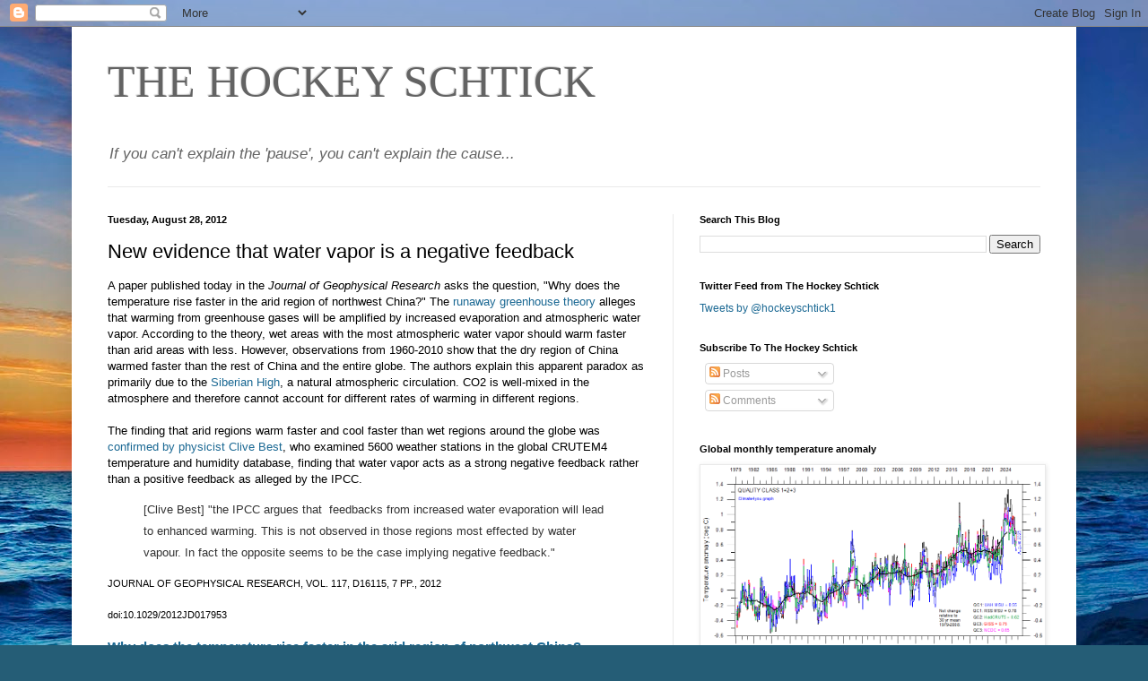

--- FILE ---
content_type: text/html; charset=UTF-8
request_url: https://hockeyschtick.blogspot.com/2012/08/new-evidence-that-water-vapor-is.html
body_size: 18936
content:
<!DOCTYPE html>
<html class='v2' dir='ltr' lang='en'>
<head>
<link href='https://www.blogger.com/static/v1/widgets/335934321-css_bundle_v2.css' rel='stylesheet' type='text/css'/>
<meta content='width=1100' name='viewport'/>
<meta content='text/html; charset=UTF-8' http-equiv='Content-Type'/>
<meta content='blogger' name='generator'/>
<link href='https://hockeyschtick.blogspot.com/favicon.ico' rel='icon' type='image/x-icon'/>
<link href='http://hockeyschtick.blogspot.com/2012/08/new-evidence-that-water-vapor-is.html' rel='canonical'/>
<link rel="alternate" type="application/atom+xml" title="THE HOCKEY SCHTICK - Atom" href="https://hockeyschtick.blogspot.com/feeds/posts/default" />
<link rel="alternate" type="application/rss+xml" title="THE HOCKEY SCHTICK - RSS" href="https://hockeyschtick.blogspot.com/feeds/posts/default?alt=rss" />
<link rel="service.post" type="application/atom+xml" title="THE HOCKEY SCHTICK - Atom" href="https://www.blogger.com/feeds/4142988674703954802/posts/default" />

<link rel="alternate" type="application/atom+xml" title="THE HOCKEY SCHTICK - Atom" href="https://hockeyschtick.blogspot.com/feeds/732956938080630788/comments/default" />
<!--Can't find substitution for tag [blog.ieCssRetrofitLinks]-->
<meta content='http://hockeyschtick.blogspot.com/2012/08/new-evidence-that-water-vapor-is.html' property='og:url'/>
<meta content='New evidence that water vapor is a negative feedback' property='og:title'/>
<meta content='A paper published today in the  Journal of Geophysical Research asks the question, &quot;Why does the temperature rise faster in the arid region ...' property='og:description'/>
<title>THE HOCKEY SCHTICK: New evidence that water vapor is a negative feedback</title>
<style id='page-skin-1' type='text/css'><!--
/*
-----------------------------------------------
Blogger Template Style
Name:     Simple
Designer: Blogger
URL:      www.blogger.com
----------------------------------------------- */
/* Content
----------------------------------------------- */
body {
font: normal normal 12px Arial, Tahoma, Helvetica, FreeSans, sans-serif;
color: #000000;
background: #255d76 url(//themes.googleusercontent.com/image?id=1d5-AoV5FSqVmD98mqM13Nrv9xlf118cY_fjPftO7Ig1SL221ESVT6wAfvdMwPc1DEzb9) no-repeat fixed top center /* Credit: konradlew (http://www.istockphoto.com/googleimages.php?id=3566457&platform=blogger) */;
padding: 0 40px 40px 40px;
}
html body .region-inner {
min-width: 0;
max-width: 100%;
width: auto;
}
h2 {
font-size: 22px;
}
a:link {
text-decoration:none;
color: #1a6893;
}
a:visited {
text-decoration:none;
color: #7a7a7a;
}
a:hover {
text-decoration:underline;
color: #1d9cff;
}
.body-fauxcolumn-outer .fauxcolumn-inner {
background: transparent none repeat scroll top left;
_background-image: none;
}
.body-fauxcolumn-outer .cap-top {
position: absolute;
z-index: 1;
height: 400px;
width: 100%;
}
.body-fauxcolumn-outer .cap-top .cap-left {
width: 100%;
background: transparent none repeat-x scroll top left;
_background-image: none;
}
.content-outer {
-moz-box-shadow: 0 0 40px rgba(0, 0, 0, .15);
-webkit-box-shadow: 0 0 5px rgba(0, 0, 0, .15);
-goog-ms-box-shadow: 0 0 10px #333333;
box-shadow: 0 0 40px rgba(0, 0, 0, .15);
margin-bottom: 1px;
}
.content-inner {
padding: 10px 10px;
}
.content-inner {
background-color: #ffffff;
}
/* Header
----------------------------------------------- */
.header-outer {
background: transparent none repeat-x scroll 0 -400px;
_background-image: none;
}
.Header h1 {
font: normal normal 50px Georgia, Utopia, 'Palatino Linotype', Palatino, serif;;
color: #636363;
text-shadow: -1px -1px 1px rgba(0, 0, 0, .2);
}
.Header h1 a {
color: #636363;
}
.Header .description {
font-size: 140%;
color: #636363;
}
.header-inner .Header .titlewrapper {
padding: 22px 30px;
}
.header-inner .Header .descriptionwrapper {
padding: 0 30px;
}
/* Tabs
----------------------------------------------- */
.tabs-inner .section:first-child {
border-top: 1px solid #e9e9e9;
}
.tabs-inner .section:first-child ul {
margin-top: -1px;
border-top: 1px solid #e9e9e9;
border-left: 0 solid #e9e9e9;
border-right: 0 solid #e9e9e9;
}
.tabs-inner .widget ul {
background: #f1f1f1 url(https://resources.blogblog.com/blogblog/data/1kt/simple/gradients_light.png) repeat-x scroll 0 -800px;
_background-image: none;
border-bottom: 1px solid #e9e9e9;
margin-top: 0;
margin-left: -30px;
margin-right: -30px;
}
.tabs-inner .widget li a {
display: inline-block;
padding: .6em 1em;
font: normal normal 14px Arial, Tahoma, Helvetica, FreeSans, sans-serif;
color: #8e8e8e;
border-left: 1px solid #ffffff;
border-right: 1px solid #e9e9e9;
}
.tabs-inner .widget li:first-child a {
border-left: none;
}
.tabs-inner .widget li.selected a, .tabs-inner .widget li a:hover {
color: #000000;
background-color: #e9e9e9;
text-decoration: none;
}
/* Columns
----------------------------------------------- */
.main-outer {
border-top: 0 solid #e9e9e9;
}
.fauxcolumn-left-outer .fauxcolumn-inner {
border-right: 1px solid #e9e9e9;
}
.fauxcolumn-right-outer .fauxcolumn-inner {
border-left: 1px solid #e9e9e9;
}
/* Headings
----------------------------------------------- */
div.widget > h2,
div.widget h2.title {
margin: 0 0 1em 0;
font: normal bold 11px Arial, Tahoma, Helvetica, FreeSans, sans-serif;
color: #000000;
}
/* Widgets
----------------------------------------------- */
.widget .zippy {
color: #8e8e8e;
text-shadow: 2px 2px 1px rgba(0, 0, 0, .1);
}
.widget .popular-posts ul {
list-style: none;
}
/* Posts
----------------------------------------------- */
h2.date-header {
font: normal bold 11px Arial, Tahoma, Helvetica, FreeSans, sans-serif;
}
.date-header span {
background-color: transparent;
color: #000000;
padding: inherit;
letter-spacing: inherit;
margin: inherit;
}
.main-inner {
padding-top: 30px;
padding-bottom: 30px;
}
.main-inner .column-center-inner {
padding: 0 15px;
}
.main-inner .column-center-inner .section {
margin: 0 15px;
}
.post {
margin: 0 0 25px 0;
}
h3.post-title, .comments h4 {
font: normal normal 22px Arial, Tahoma, Helvetica, FreeSans, sans-serif;
margin: .75em 0 0;
}
.post-body {
font-size: 110%;
line-height: 1.4;
position: relative;
}
.post-body img, .post-body .tr-caption-container, .Profile img, .Image img,
.BlogList .item-thumbnail img {
padding: 2px;
background: #ffffff;
border: 1px solid #e9e9e9;
-moz-box-shadow: 1px 1px 5px rgba(0, 0, 0, .1);
-webkit-box-shadow: 1px 1px 5px rgba(0, 0, 0, .1);
box-shadow: 1px 1px 5px rgba(0, 0, 0, .1);
}
.post-body img, .post-body .tr-caption-container {
padding: 5px;
}
.post-body .tr-caption-container {
color: #222222;
}
.post-body .tr-caption-container img {
padding: 0;
background: transparent;
border: none;
-moz-box-shadow: 0 0 0 rgba(0, 0, 0, .1);
-webkit-box-shadow: 0 0 0 rgba(0, 0, 0, .1);
box-shadow: 0 0 0 rgba(0, 0, 0, .1);
}
.post-header {
margin: 0 0 1.5em;
line-height: 1.6;
font-size: 90%;
}
.post-footer {
margin: 20px -2px 0;
padding: 5px 10px;
color: #474747;
background-color: #f5f5f5;
border-bottom: 1px solid #e9e9e9;
line-height: 1.6;
font-size: 90%;
}
#comments .comment-author {
padding-top: 1.5em;
border-top: 1px solid #e9e9e9;
background-position: 0 1.5em;
}
#comments .comment-author:first-child {
padding-top: 0;
border-top: none;
}
.avatar-image-container {
margin: .2em 0 0;
}
#comments .avatar-image-container img {
border: 1px solid #e9e9e9;
}
/* Comments
----------------------------------------------- */
.comments .comments-content .icon.blog-author {
background-repeat: no-repeat;
background-image: url([data-uri]);
}
.comments .comments-content .loadmore a {
border-top: 1px solid #8e8e8e;
border-bottom: 1px solid #8e8e8e;
}
.comments .comment-thread.inline-thread {
background-color: #f5f5f5;
}
.comments .continue {
border-top: 2px solid #8e8e8e;
}
/* Accents
---------------------------------------------- */
.section-columns td.columns-cell {
border-left: 1px solid #e9e9e9;
}
.blog-pager {
background: transparent none no-repeat scroll top center;
}
.blog-pager-older-link, .home-link,
.blog-pager-newer-link {
background-color: #ffffff;
padding: 5px;
}
.footer-outer {
border-top: 0 dashed #bbbbbb;
}
/* Mobile
----------------------------------------------- */
body.mobile  {
background-size: auto;
}
.mobile .body-fauxcolumn-outer {
background: transparent none repeat scroll top left;
}
.mobile .body-fauxcolumn-outer .cap-top {
background-size: 100% auto;
}
.mobile .content-outer {
-webkit-box-shadow: 0 0 3px rgba(0, 0, 0, .15);
box-shadow: 0 0 3px rgba(0, 0, 0, .15);
}
.mobile .tabs-inner .widget ul {
margin-left: 0;
margin-right: 0;
}
.mobile .post {
margin: 0;
}
.mobile .main-inner .column-center-inner .section {
margin: 0;
}
.mobile .date-header span {
padding: 0.1em 10px;
margin: 0 -10px;
}
.mobile h3.post-title {
margin: 0;
}
.mobile .blog-pager {
background: transparent none no-repeat scroll top center;
}
.mobile .footer-outer {
border-top: none;
}
.mobile .main-inner, .mobile .footer-inner {
background-color: #ffffff;
}
.mobile-index-contents {
color: #000000;
}
.mobile-link-button {
background-color: #1a6893;
}
.mobile-link-button a:link, .mobile-link-button a:visited {
color: #ffffff;
}
.mobile .tabs-inner .section:first-child {
border-top: none;
}
.mobile .tabs-inner .PageList .widget-content {
background-color: #e9e9e9;
color: #000000;
border-top: 1px solid #e9e9e9;
border-bottom: 1px solid #e9e9e9;
}
.mobile .tabs-inner .PageList .widget-content .pagelist-arrow {
border-left: 1px solid #e9e9e9;
}

--></style>
<style id='template-skin-1' type='text/css'><!--
body {
min-width: 1120px;
}
.content-outer, .content-fauxcolumn-outer, .region-inner {
min-width: 1120px;
max-width: 1120px;
_width: 1120px;
}
.main-inner .columns {
padding-left: 0px;
padding-right: 440px;
}
.main-inner .fauxcolumn-center-outer {
left: 0px;
right: 440px;
/* IE6 does not respect left and right together */
_width: expression(this.parentNode.offsetWidth -
parseInt("0px") -
parseInt("440px") + 'px');
}
.main-inner .fauxcolumn-left-outer {
width: 0px;
}
.main-inner .fauxcolumn-right-outer {
width: 440px;
}
.main-inner .column-left-outer {
width: 0px;
right: 100%;
margin-left: -0px;
}
.main-inner .column-right-outer {
width: 440px;
margin-right: -440px;
}
#layout {
min-width: 0;
}
#layout .content-outer {
min-width: 0;
width: 800px;
}
#layout .region-inner {
min-width: 0;
width: auto;
}
body#layout div.add_widget {
padding: 8px;
}
body#layout div.add_widget a {
margin-left: 32px;
}
--></style>
<style>
    body {background-image:url(\/\/themes.googleusercontent.com\/image?id=1d5-AoV5FSqVmD98mqM13Nrv9xlf118cY_fjPftO7Ig1SL221ESVT6wAfvdMwPc1DEzb9);}
    
@media (max-width: 200px) { body {background-image:url(\/\/themes.googleusercontent.com\/image?id=1d5-AoV5FSqVmD98mqM13Nrv9xlf118cY_fjPftO7Ig1SL221ESVT6wAfvdMwPc1DEzb9&options=w200);}}
@media (max-width: 400px) and (min-width: 201px) { body {background-image:url(\/\/themes.googleusercontent.com\/image?id=1d5-AoV5FSqVmD98mqM13Nrv9xlf118cY_fjPftO7Ig1SL221ESVT6wAfvdMwPc1DEzb9&options=w400);}}
@media (max-width: 800px) and (min-width: 401px) { body {background-image:url(\/\/themes.googleusercontent.com\/image?id=1d5-AoV5FSqVmD98mqM13Nrv9xlf118cY_fjPftO7Ig1SL221ESVT6wAfvdMwPc1DEzb9&options=w800);}}
@media (max-width: 1200px) and (min-width: 801px) { body {background-image:url(\/\/themes.googleusercontent.com\/image?id=1d5-AoV5FSqVmD98mqM13Nrv9xlf118cY_fjPftO7Ig1SL221ESVT6wAfvdMwPc1DEzb9&options=w1200);}}
/* Last tag covers anything over one higher than the previous max-size cap. */
@media (min-width: 1201px) { body {background-image:url(\/\/themes.googleusercontent.com\/image?id=1d5-AoV5FSqVmD98mqM13Nrv9xlf118cY_fjPftO7Ig1SL221ESVT6wAfvdMwPc1DEzb9&options=w1600);}}
  </style>
<link href='https://www.blogger.com/dyn-css/authorization.css?targetBlogID=4142988674703954802&amp;zx=6528cbd5-46f8-4999-a156-5df8aad21baf' media='none' onload='if(media!=&#39;all&#39;)media=&#39;all&#39;' rel='stylesheet'/><noscript><link href='https://www.blogger.com/dyn-css/authorization.css?targetBlogID=4142988674703954802&amp;zx=6528cbd5-46f8-4999-a156-5df8aad21baf' rel='stylesheet'/></noscript>
<meta name='google-adsense-platform-account' content='ca-host-pub-1556223355139109'/>
<meta name='google-adsense-platform-domain' content='blogspot.com'/>

<!-- data-ad-client=ca-pub-4135264842037346 -->

</head>
<body class='loading variant-pale'>
<div class='navbar section' id='navbar' name='Navbar'><div class='widget Navbar' data-version='1' id='Navbar1'><script type="text/javascript">
    function setAttributeOnload(object, attribute, val) {
      if(window.addEventListener) {
        window.addEventListener('load',
          function(){ object[attribute] = val; }, false);
      } else {
        window.attachEvent('onload', function(){ object[attribute] = val; });
      }
    }
  </script>
<div id="navbar-iframe-container"></div>
<script type="text/javascript" src="https://apis.google.com/js/platform.js"></script>
<script type="text/javascript">
      gapi.load("gapi.iframes:gapi.iframes.style.bubble", function() {
        if (gapi.iframes && gapi.iframes.getContext) {
          gapi.iframes.getContext().openChild({
              url: 'https://www.blogger.com/navbar/4142988674703954802?po\x3d732956938080630788\x26origin\x3dhttps://hockeyschtick.blogspot.com',
              where: document.getElementById("navbar-iframe-container"),
              id: "navbar-iframe"
          });
        }
      });
    </script><script type="text/javascript">
(function() {
var script = document.createElement('script');
script.type = 'text/javascript';
script.src = '//pagead2.googlesyndication.com/pagead/js/google_top_exp.js';
var head = document.getElementsByTagName('head')[0];
if (head) {
head.appendChild(script);
}})();
</script>
</div></div>
<div class='body-fauxcolumns'>
<div class='fauxcolumn-outer body-fauxcolumn-outer'>
<div class='cap-top'>
<div class='cap-left'></div>
<div class='cap-right'></div>
</div>
<div class='fauxborder-left'>
<div class='fauxborder-right'></div>
<div class='fauxcolumn-inner'>
</div>
</div>
<div class='cap-bottom'>
<div class='cap-left'></div>
<div class='cap-right'></div>
</div>
</div>
</div>
<div class='content'>
<div class='content-fauxcolumns'>
<div class='fauxcolumn-outer content-fauxcolumn-outer'>
<div class='cap-top'>
<div class='cap-left'></div>
<div class='cap-right'></div>
</div>
<div class='fauxborder-left'>
<div class='fauxborder-right'></div>
<div class='fauxcolumn-inner'>
</div>
</div>
<div class='cap-bottom'>
<div class='cap-left'></div>
<div class='cap-right'></div>
</div>
</div>
</div>
<div class='content-outer'>
<div class='content-cap-top cap-top'>
<div class='cap-left'></div>
<div class='cap-right'></div>
</div>
<div class='fauxborder-left content-fauxborder-left'>
<div class='fauxborder-right content-fauxborder-right'></div>
<div class='content-inner'>
<header>
<div class='header-outer'>
<div class='header-cap-top cap-top'>
<div class='cap-left'></div>
<div class='cap-right'></div>
</div>
<div class='fauxborder-left header-fauxborder-left'>
<div class='fauxborder-right header-fauxborder-right'></div>
<div class='region-inner header-inner'>
<div class='header section' id='header' name='Header'><div class='widget Header' data-version='1' id='Header1'>
<div id='header-inner'>
<div class='titlewrapper'>
<h1 class='title'>
<a href='https://hockeyschtick.blogspot.com/'>
THE HOCKEY SCHTICK
</a>
</h1>
</div>
<div class='descriptionwrapper'>
<p class='description'><span><i>If you can&#39;t explain the &#39;pause&#39;, you can&#39;t explain the cause...</i></span></p>
</div>
</div>
</div></div>
</div>
</div>
<div class='header-cap-bottom cap-bottom'>
<div class='cap-left'></div>
<div class='cap-right'></div>
</div>
</div>
</header>
<div class='tabs-outer'>
<div class='tabs-cap-top cap-top'>
<div class='cap-left'></div>
<div class='cap-right'></div>
</div>
<div class='fauxborder-left tabs-fauxborder-left'>
<div class='fauxborder-right tabs-fauxborder-right'></div>
<div class='region-inner tabs-inner'>
<div class='tabs no-items section' id='crosscol' name='Cross-Column'></div>
<div class='tabs no-items section' id='crosscol-overflow' name='Cross-Column 2'></div>
</div>
</div>
<div class='tabs-cap-bottom cap-bottom'>
<div class='cap-left'></div>
<div class='cap-right'></div>
</div>
</div>
<div class='main-outer'>
<div class='main-cap-top cap-top'>
<div class='cap-left'></div>
<div class='cap-right'></div>
</div>
<div class='fauxborder-left main-fauxborder-left'>
<div class='fauxborder-right main-fauxborder-right'></div>
<div class='region-inner main-inner'>
<div class='columns fauxcolumns'>
<div class='fauxcolumn-outer fauxcolumn-center-outer'>
<div class='cap-top'>
<div class='cap-left'></div>
<div class='cap-right'></div>
</div>
<div class='fauxborder-left'>
<div class='fauxborder-right'></div>
<div class='fauxcolumn-inner'>
</div>
</div>
<div class='cap-bottom'>
<div class='cap-left'></div>
<div class='cap-right'></div>
</div>
</div>
<div class='fauxcolumn-outer fauxcolumn-left-outer'>
<div class='cap-top'>
<div class='cap-left'></div>
<div class='cap-right'></div>
</div>
<div class='fauxborder-left'>
<div class='fauxborder-right'></div>
<div class='fauxcolumn-inner'>
</div>
</div>
<div class='cap-bottom'>
<div class='cap-left'></div>
<div class='cap-right'></div>
</div>
</div>
<div class='fauxcolumn-outer fauxcolumn-right-outer'>
<div class='cap-top'>
<div class='cap-left'></div>
<div class='cap-right'></div>
</div>
<div class='fauxborder-left'>
<div class='fauxborder-right'></div>
<div class='fauxcolumn-inner'>
</div>
</div>
<div class='cap-bottom'>
<div class='cap-left'></div>
<div class='cap-right'></div>
</div>
</div>
<!-- corrects IE6 width calculation -->
<div class='columns-inner'>
<div class='column-center-outer'>
<div class='column-center-inner'>
<div class='main section' id='main' name='Main'><div class='widget Blog' data-version='1' id='Blog1'>
<div class='blog-posts hfeed'>

          <div class="date-outer">
        
<h2 class='date-header'><span>Tuesday, August 28, 2012</span></h2>

          <div class="date-posts">
        
<div class='post-outer'>
<div class='post hentry uncustomized-post-template' itemprop='blogPost' itemscope='itemscope' itemtype='http://schema.org/BlogPosting'>
<meta content='4142988674703954802' itemprop='blogId'/>
<meta content='732956938080630788' itemprop='postId'/>
<a name='732956938080630788'></a>
<h3 class='post-title entry-title' itemprop='name'>
New evidence that water vapor is a negative feedback
</h3>
<div class='post-header'>
<div class='post-header-line-1'></div>
</div>
<div class='post-body entry-content' id='post-body-732956938080630788' itemprop='description articleBody'>
<span style="font-family: Arial, Helvetica, sans-serif;">A paper published today in the<i> Journal of Geophysical Research </i>asks the question, "Why does the temperature rise faster in the arid region of northwest China?" The <a href="http://hockeyschtick.blogspot.com/2012/03/simple-disproof-of-runaway-greenhouse.html">runaway greenhouse theory </a>alleges that warming from greenhouse gases will be amplified by increased evaporation and atmospheric water vapor. According to the theory, wet areas with the most atmospheric water vapor should warm faster than arid areas with less. However, observations from 1960-2010 show that the dry region of China warmed faster than the rest of China and the entire globe. The authors explain this apparent paradox as primarily due to the <a href="http://en.wikipedia.org/wiki/Siberian_High">Siberian High</a>, a natural atmospheric circulation. CO2 is well-mixed in the atmosphere and therefore cannot account for different rates of warming in different regions.</span><br />
<span style="font-family: Arial, Helvetica, sans-serif;"><br /></span>
<span style="font-family: Arial, Helvetica, sans-serif;">The finding that arid regions warm faster and cool faster than wet regions around the globe was <a href="http://hockeyschtick.blogspot.com/2012/05/new-paper-finds-water-vapor-feedback-is.html">confirmed by physicist Clive Best</a>, who examined&nbsp;</span><span style="background-color: white; font-family: Arial, Tahoma, Helvetica, FreeSans, sans-serif; font-size: 13px; line-height: 18px;">5600 weather stations in the global CRUTEM4 temperature and humidity database, finding</span><span style="font-family: Arial, Helvetica, sans-serif;">&nbsp;that water vapor acts as a strong negative feedback rather than a positive feedback as alleged by the IPCC.</span><br />
<blockquote class="tr_bq">
<span style="background-color: white; color: #333333; font-family: Arial, Helvetica, sans-serif; font-size: 13px; line-height: 24px;">[Clive Best] "the IPCC argues that &nbsp;feedbacks from increased water evaporation will lead to enhanced warming. This is not observed in those regions most effected by water vapour. In fact the opposite seems to be the case implying negative feedback."</span></blockquote>
<span style="background-color: white; font-family: Arial, Helvetica, sans-serif; font-size: 10.909090995788574px; line-height: 1.5em;">JOURNAL OF GEOPHYSICAL RESEARCH, VOL. 117, D16115, 7 PP., 2012</span><br />
<br />
<div id="runhead" style="background-color: white; font-family: Arial, Helvetica, sans-serif; font-size: 10.909090995788574px; line-height: 1.5em;">
doi:10.1029/2012JD017953</div>
<div id="title" style="background-color: white; font-family: Arial, Helvetica, sans-serif; font-size: 15.454545021057129px; font-weight: bold; line-height: 1.2em; margin-bottom: 1.5em; margin-top: 1.2em;">
<a href="http://www.agu.org/pubs/crossref/2012/2012JD017953.shtml">Why does the temperature rise faster in the arid region of northwest China?</a></div>
<div class="keypoints" id="keypoints" style="background-color: white; border-top-color: rgb(153, 153, 153); border-top-style: solid; border-top-width: 1px; color: #652c90; font-family: Arial, Helvetica, sans-serif; font-size: 14.545454025268555px; line-height: 17.27272605895996px; margin-bottom: 5px; padding-top: 1px;">
<span class="keypoint" style="color: black; font-size: 10.909090995788574px; font-weight: bold; line-height: 1.9em; margin: 0px; padding: 0px;">Key Points</span><ul style="margin-top: 0px; padding-top: 0px;">
<li style="color: black; font-size: 10.909090995788574px; line-height: 1.4em; margin-bottom: 8px;">Faster rise of annual temperature is mainly caused by winter temperature rising</li>
<li style="color: black; font-size: 10.909090995788574px; line-height: 1.4em; margin-bottom: 8px;"><b>The most important factor of winter temperature rising is Siberian High</b></li>
<li style="color: black; font-size: 10.909090995788574px; line-height: 1.4em; margin-bottom: 8px;"><b>The effect of Siberian High on temperature is greater than greenhouse gas's</b></li>
</ul>
</div>
<div class="author" style="background-color: white; font-family: Arial, Helvetica, sans-serif; font-size: 10px; font-weight: bold; line-height: 1.2em; padding: 0px;">
Baofu Li</div>
<div class="affiliation" style="background-color: white; font-family: Arial, Helvetica, sans-serif; font-size: 10px; line-height: 1.2em; margin-bottom: 0.8em; padding: 0px;">
State Key Laboratory of Desert and Oasis Ecology, Xinjiang Institute of Ecology and Geography, Chinese Academy of Sciences, Urumqi, China</div>
<div class="affiliation" style="background-color: white; font-family: Arial, Helvetica, sans-serif; font-size: 10px; line-height: 1.2em; margin-bottom: 0.8em; padding: 0px;">
Graduate University of Chinese Academy of Sciences, Beijing, China</div>
<div class="author" style="background-color: white; font-family: Arial, Helvetica, sans-serif; font-size: 10px; font-weight: bold; line-height: 1.2em; padding: 0px;">
Yaning Chen</div>
<div class="affiliation" style="background-color: white; font-family: Arial, Helvetica, sans-serif; font-size: 10px; line-height: 1.2em; margin-bottom: 0.8em; padding: 0px;">
State Key Laboratory of Desert and Oasis Ecology, Xinjiang Institute of Ecology and Geography, Chinese Academy of Sciences, Urumqi, China</div>
<div class="author" style="background-color: white; font-family: Arial, Helvetica, sans-serif; font-size: 10px; font-weight: bold; line-height: 1.2em; padding: 0px;">
Xun Shi</div>
<div class="affiliation" style="background-color: white; font-family: Arial, Helvetica, sans-serif; font-size: 10px; line-height: 1.2em; margin-bottom: 0.8em; padding: 0px;">
Department of Geography, Dartmouth College, Hanover, New Hampshire, USA</div>
<div class="abstract" style="background-color: white; border-top-color: rgb(153, 153, 153); border-top-style: solid; border-top-width: 1px; color: #652c90; font-family: Arial, Helvetica, sans-serif; font-size: 14.545454025268555px; line-height: 17.27272605895996px; padding-top: 5px;">
<div style="color: black; font-size: 10.909090995788574px; line-height: 1.5em;">
During 1960&#8211;2010, the air temperature in the arid region of northwest China had a significant rising trend (<i>P</i>&nbsp;&lt; 0.001), at a rate of 0.343&#176;C/decade, higher than the average of China (0.25&#176;C/decade) and that of the entire globe (0.13&#176;C/decade) for the same period. Based on the analysis of the data from 74 meteorological stations in the region for 1960&#8211;2010, we found that among the four seasons the temperature change of winter has been playing the most important role in the yearly change in this region. We also found that the winter temperature in this region has a strong association with the Siberian High (correlation coefficient: R = &#8722;0.715) and the greenhouse gas emission (R = 0.51), and between the two the former is stronger. We thus suggest that the weakening of the Siberian High during the 1980s to 1990s on top of the steady increasing of the greenhouse emission is the main reason for the higher rate of the temperature rise in the arid region of the northwest China.</div>
</div>
<div style='clear: both;'></div>
</div>
<div class='post-footer'>
<div class='post-footer-line post-footer-line-1'>
<span class='post-author vcard'>
Posted by
<span class='fn' itemprop='author' itemscope='itemscope' itemtype='http://schema.org/Person'>
<span itemprop='name'>MS</span>
</span>
</span>
<span class='post-timestamp'>
at
<meta content='http://hockeyschtick.blogspot.com/2012/08/new-evidence-that-water-vapor-is.html' itemprop='url'/>
<a class='timestamp-link' href='https://hockeyschtick.blogspot.com/2012/08/new-evidence-that-water-vapor-is.html' rel='bookmark' title='permanent link'><abbr class='published' itemprop='datePublished' title='2012-08-28T14:45:00-07:00'>2:45&#8239;PM</abbr></a>
</span>
<span class='post-comment-link'>
</span>
<span class='post-icons'>
<span class='item-action'>
<a href='https://www.blogger.com/email-post/4142988674703954802/732956938080630788' title='Email Post'>
<img alt='' class='icon-action' height='13' src='https://resources.blogblog.com/img/icon18_email.gif' width='18'/>
</a>
</span>
<span class='item-control blog-admin pid-1821464124'>
<a href='https://www.blogger.com/post-edit.g?blogID=4142988674703954802&postID=732956938080630788&from=pencil' title='Edit Post'>
<img alt='' class='icon-action' height='18' src='https://resources.blogblog.com/img/icon18_edit_allbkg.gif' width='18'/>
</a>
</span>
</span>
<div class='post-share-buttons goog-inline-block'>
<a class='goog-inline-block share-button sb-email' href='https://www.blogger.com/share-post.g?blogID=4142988674703954802&postID=732956938080630788&target=email' target='_blank' title='Email This'><span class='share-button-link-text'>Email This</span></a><a class='goog-inline-block share-button sb-blog' href='https://www.blogger.com/share-post.g?blogID=4142988674703954802&postID=732956938080630788&target=blog' onclick='window.open(this.href, "_blank", "height=270,width=475"); return false;' target='_blank' title='BlogThis!'><span class='share-button-link-text'>BlogThis!</span></a><a class='goog-inline-block share-button sb-twitter' href='https://www.blogger.com/share-post.g?blogID=4142988674703954802&postID=732956938080630788&target=twitter' target='_blank' title='Share to X'><span class='share-button-link-text'>Share to X</span></a><a class='goog-inline-block share-button sb-facebook' href='https://www.blogger.com/share-post.g?blogID=4142988674703954802&postID=732956938080630788&target=facebook' onclick='window.open(this.href, "_blank", "height=430,width=640"); return false;' target='_blank' title='Share to Facebook'><span class='share-button-link-text'>Share to Facebook</span></a><a class='goog-inline-block share-button sb-pinterest' href='https://www.blogger.com/share-post.g?blogID=4142988674703954802&postID=732956938080630788&target=pinterest' target='_blank' title='Share to Pinterest'><span class='share-button-link-text'>Share to Pinterest</span></a>
</div>
</div>
<div class='post-footer-line post-footer-line-2'>
<span class='post-labels'>
</span>
</div>
<div class='post-footer-line post-footer-line-3'>
<span class='post-location'>
</span>
</div>
</div>
</div>
<div class='comments' id='comments'>
<a name='comments'></a>
<h4>No comments:</h4>
<div id='Blog1_comments-block-wrapper'>
<dl class='avatar-comment-indent' id='comments-block'>
</dl>
</div>
<p class='comment-footer'>
<div class='comment-form'>
<a name='comment-form'></a>
<h4 id='comment-post-message'>Post a Comment</h4>
<p>
</p>
<a href='https://www.blogger.com/comment/frame/4142988674703954802?po=732956938080630788&hl=en&saa=85391&origin=https://hockeyschtick.blogspot.com' id='comment-editor-src'></a>
<iframe allowtransparency='true' class='blogger-iframe-colorize blogger-comment-from-post' frameborder='0' height='410px' id='comment-editor' name='comment-editor' src='' width='100%'></iframe>
<script src='https://www.blogger.com/static/v1/jsbin/1345082660-comment_from_post_iframe.js' type='text/javascript'></script>
<script type='text/javascript'>
      BLOG_CMT_createIframe('https://www.blogger.com/rpc_relay.html');
    </script>
</div>
</p>
</div>
</div>

        </div></div>
      
</div>
<div class='blog-pager' id='blog-pager'>
<span id='blog-pager-newer-link'>
<a class='blog-pager-newer-link' href='https://hockeyschtick.blogspot.com/2012/08/new-paper-proposes-to-use-clouds-to.html' id='Blog1_blog-pager-newer-link' title='Newer Post'>Newer Post</a>
</span>
<span id='blog-pager-older-link'>
<a class='blog-pager-older-link' href='https://hockeyschtick.blogspot.com/2012/08/paper-finds-droughts-floods-due-to.html' id='Blog1_blog-pager-older-link' title='Older Post'>Older Post</a>
</span>
<a class='home-link' href='https://hockeyschtick.blogspot.com/'>Home</a>
</div>
<div class='clear'></div>
<div class='post-feeds'>
<div class='feed-links'>
Subscribe to:
<a class='feed-link' href='https://hockeyschtick.blogspot.com/feeds/732956938080630788/comments/default' target='_blank' type='application/atom+xml'>Post Comments (Atom)</a>
</div>
</div>
</div></div>
</div>
</div>
<div class='column-left-outer'>
<div class='column-left-inner'>
<aside>
</aside>
</div>
</div>
<div class='column-right-outer'>
<div class='column-right-inner'>
<aside>
<div class='sidebar section' id='sidebar-right-1'><div class='widget BlogSearch' data-version='1' id='BlogSearch1'>
<h2 class='title'>Search This Blog</h2>
<div class='widget-content'>
<div id='BlogSearch1_form'>
<form action='https://hockeyschtick.blogspot.com/search' class='gsc-search-box' target='_top'>
<table cellpadding='0' cellspacing='0' class='gsc-search-box'>
<tbody>
<tr>
<td class='gsc-input'>
<input autocomplete='off' class='gsc-input' name='q' size='10' title='search' type='text' value=''/>
</td>
<td class='gsc-search-button'>
<input class='gsc-search-button' title='search' type='submit' value='Search'/>
</td>
</tr>
</tbody>
</table>
</form>
</div>
</div>
<div class='clear'></div>
</div><div class='widget HTML' data-version='1' id='HTML9'>
<h2 class='title'>Twitter Feed from The Hockey Schtick</h2>
<div class='widget-content'>
<a class="twitter-timeline" href="https://twitter.com/hockeyschtick1" data-widget-id="382304200215900161">Tweets by @hockeyschtick1</a>
<script>!function(d,s,id){var js,fjs=d.getElementsByTagName(s)[0],p=/^http:/.test(d.location)?'http':'https';if(!d.getElementById(id)){js=d.createElement(s);js.id=id;js.src=p+"://platform.twitter.com/widgets.js";fjs.parentNode.insertBefore(js,fjs);}}(document,"script","twitter-wjs");</script>
</div>
<div class='clear'></div>
</div><div class='widget Subscribe' data-version='1' id='Subscribe2'>
<div style='white-space:nowrap'>
<h2 class='title'>Subscribe To The Hockey Schtick</h2>
<div class='widget-content'>
<div class='subscribe-wrapper subscribe-type-POST'>
<div class='subscribe expanded subscribe-type-POST' id='SW_READER_LIST_Subscribe2POST' style='display:none;'>
<div class='top'>
<span class='inner' onclick='return(_SW_toggleReaderList(event, "Subscribe2POST"));'>
<img class='subscribe-dropdown-arrow' src='https://resources.blogblog.com/img/widgets/arrow_dropdown.gif'/>
<img align='absmiddle' alt='' border='0' class='feed-icon' src='https://resources.blogblog.com/img/icon_feed12.png'/>
Posts
</span>
<div class='feed-reader-links'>
<a class='feed-reader-link' href='https://www.netvibes.com/subscribe.php?url=https%3A%2F%2Fhockeyschtick.blogspot.com%2Ffeeds%2Fposts%2Fdefault' target='_blank'>
<img src='https://resources.blogblog.com/img/widgets/subscribe-netvibes.png'/>
</a>
<a class='feed-reader-link' href='https://add.my.yahoo.com/content?url=https%3A%2F%2Fhockeyschtick.blogspot.com%2Ffeeds%2Fposts%2Fdefault' target='_blank'>
<img src='https://resources.blogblog.com/img/widgets/subscribe-yahoo.png'/>
</a>
<a class='feed-reader-link' href='https://hockeyschtick.blogspot.com/feeds/posts/default' target='_blank'>
<img align='absmiddle' class='feed-icon' src='https://resources.blogblog.com/img/icon_feed12.png'/>
                  Atom
                </a>
</div>
</div>
<div class='bottom'></div>
</div>
<div class='subscribe' id='SW_READER_LIST_CLOSED_Subscribe2POST' onclick='return(_SW_toggleReaderList(event, "Subscribe2POST"));'>
<div class='top'>
<span class='inner'>
<img class='subscribe-dropdown-arrow' src='https://resources.blogblog.com/img/widgets/arrow_dropdown.gif'/>
<span onclick='return(_SW_toggleReaderList(event, "Subscribe2POST"));'>
<img align='absmiddle' alt='' border='0' class='feed-icon' src='https://resources.blogblog.com/img/icon_feed12.png'/>
Posts
</span>
</span>
</div>
<div class='bottom'></div>
</div>
</div>
<div class='subscribe-wrapper subscribe-type-PER_POST'>
<div class='subscribe expanded subscribe-type-PER_POST' id='SW_READER_LIST_Subscribe2PER_POST' style='display:none;'>
<div class='top'>
<span class='inner' onclick='return(_SW_toggleReaderList(event, "Subscribe2PER_POST"));'>
<img class='subscribe-dropdown-arrow' src='https://resources.blogblog.com/img/widgets/arrow_dropdown.gif'/>
<img align='absmiddle' alt='' border='0' class='feed-icon' src='https://resources.blogblog.com/img/icon_feed12.png'/>
Comments
</span>
<div class='feed-reader-links'>
<a class='feed-reader-link' href='https://www.netvibes.com/subscribe.php?url=https%3A%2F%2Fhockeyschtick.blogspot.com%2Ffeeds%2F732956938080630788%2Fcomments%2Fdefault' target='_blank'>
<img src='https://resources.blogblog.com/img/widgets/subscribe-netvibes.png'/>
</a>
<a class='feed-reader-link' href='https://add.my.yahoo.com/content?url=https%3A%2F%2Fhockeyschtick.blogspot.com%2Ffeeds%2F732956938080630788%2Fcomments%2Fdefault' target='_blank'>
<img src='https://resources.blogblog.com/img/widgets/subscribe-yahoo.png'/>
</a>
<a class='feed-reader-link' href='https://hockeyschtick.blogspot.com/feeds/732956938080630788/comments/default' target='_blank'>
<img align='absmiddle' class='feed-icon' src='https://resources.blogblog.com/img/icon_feed12.png'/>
                  Atom
                </a>
</div>
</div>
<div class='bottom'></div>
</div>
<div class='subscribe' id='SW_READER_LIST_CLOSED_Subscribe2PER_POST' onclick='return(_SW_toggleReaderList(event, "Subscribe2PER_POST"));'>
<div class='top'>
<span class='inner'>
<img class='subscribe-dropdown-arrow' src='https://resources.blogblog.com/img/widgets/arrow_dropdown.gif'/>
<span onclick='return(_SW_toggleReaderList(event, "Subscribe2PER_POST"));'>
<img align='absmiddle' alt='' border='0' class='feed-icon' src='https://resources.blogblog.com/img/icon_feed12.png'/>
Comments
</span>
</span>
</div>
<div class='bottom'></div>
</div>
</div>
<div style='clear:both'></div>
</div>
</div>
<div class='clear'></div>
</div><div class='widget Image' data-version='1' id='Image2'>
<h2>Global monthly temperature anomaly</h2>
<div class='widget-content'>
<a href='http://www.climate4you.com/images/AllInOneQC1-2-3GlobalMonthlyTempSince1979.gif'>
<img alt='Global monthly temperature anomaly' height='208' id='Image2_img' src='https://lh3.googleusercontent.com/blogger_img_proxy/AEn0k_tt5Ndo7AnNAwkhYx2mQ7cH84-y4nEUPgyeWkw0_4lH-8g4rEhzyaoV5P9mwlVKYXwBF0BQ-IO3FlDY6zlMx1dQvGcxTPVYxR91PyNBOjuWZPSA0-F35GURd-C16OiyBe3o56HxVxf6b1GQqXD_CjJNG5w=s0-d' width='380'/>
</a>
<br/>
</div>
<div class='clear'></div>
</div><div class='widget Image' data-version='1' id='Image11'>
<h2>Antarctic sea ice anomaly</h2>
<div class='widget-content'>
<a href='http://arctic.atmos.uiuc.edu/cryosphere/IMAGES/seaice.anomaly.antarctic.png'>
<img alt='Antarctic sea ice anomaly' height='122' id='Image11_img' src='https://lh3.googleusercontent.com/blogger_img_proxy/AEn0k_vIIerozNUAVqaMMPlQEXsQbbb4Q34TF3Ry21tKs-xQA_AoRjXZt2gzLFH1RGm22yM2gUWtEI94WZbNOTFZL9OBu91yV-UeAe1MGyfNQZf4HKPRO1XEiGhtu9SS5h9TJODOLFuBhX8xZPXYboxWXg=s0-d' width='150'/>
</a>
<br/>
</div>
<div class='clear'></div>
</div><div class='widget Image' data-version='1' id='Image7'>
<h2>Arctic sea ice anomaly</h2>
<div class='widget-content'>
<a href='http://arctic.atmos.uiuc.edu/cryosphere/IMAGES/seaice.anomaly.arctic.png'>
<img alt='Arctic sea ice anomaly' height='122' id='Image7_img' src='https://lh3.googleusercontent.com/blogger_img_proxy/AEn0k_s6FkgtkWicYfL36vxpCA3gL-SIKw5vxs1hf1fni9fCvk2h0V30MkwxKE64fv_HQqJ-ufAls9tW99pWoQYkhHLaQevNzeH3Zg6SZVKeJw2mQ6O-6G2mdLW7p_4G3yKh6d2daTWHR9MbXlrVeA=s0-d' width='150'/>
</a>
<br/>
</div>
<div class='clear'></div>
</div><div class='widget Image' data-version='1' id='Image8'>
<h2>Global sea ice</h2>
<div class='widget-content'>
<a href='http://www.climate4you.com/images/NSIDC%20GlobalSeaIceAreaSince2000.gif'>
<img alt='Global sea ice' height='81' id='Image8_img' src='https://lh3.googleusercontent.com/blogger_img_proxy/AEn0k_scMZ19NiYHhBF7jSB4ljSp4iEdoPnbChNFXD0GueDh6Dh4TUf3QRVWuMVZbJi_AS9ecT-cS4kNH6eI8QBb-mBIqCfpgmjzZGqUmDI6lCzCb1KG2P7Go-Qe8ck-F2yI4Mq7A2kCdVtILYE=s0-d' width='150'/>
</a>
<br/>
</div>
<div class='clear'></div>
</div><div class='widget Image' data-version='1' id='Image1'>
<h2>Global sea ice anomaly</h2>
<div class='widget-content'>
<a href='http://arctic.atmos.uiuc.edu/cryosphere/iphone/images/iphone.anomaly.global.png'>
<img alt='Global sea ice anomaly' height='121' id='Image1_img' src='https://lh3.googleusercontent.com/blogger_img_proxy/AEn0k_s_tatkbKCVy6rl4c7-xT1uFM8WZC1UJ9IAD2-VQfcZVdRrmpE4lkU7zj1RY69zG6OywYIF4cu7JhCYih6mpA5Vm-FQtryX50tl0iRZHwkoP-Aj_Ymv1a-tTgxzD4tio7fD22MkEnHbxix65LNleA78VQ=s0-d' width='150'/>
</a>
<br/>
</div>
<div class='clear'></div>
</div><div class='widget Image' data-version='1' id='Image3'>
<h2>Sunspot area</h2>
<div class='widget-content'>
<a href='http://solarscience.msfc.nasa.gov/images/bfly.gif'>
<img alt='Sunspot area' height='94' id='Image3_img' src='https://lh3.googleusercontent.com/blogger_img_proxy/AEn0k_sRwHrnjHpxyP2IescIXan86y_IvfOS4tpetimiaRM04J6ITBWpEcAFLEX17Oj9frU22VlxxhgKi4d1I9oxey3SfbNfIUB32iVNMj9TXe28fSsPVg=s0-d' width='150'/>
</a>
<br/>
</div>
<div class='clear'></div>
</div><div class='widget HTML' data-version='1' id='HTML2'>
<h2 class='title'>What the media isn't telling you about climate change</h2>
<div class='widget-content'>
<iframe width="300" height="225" src="https://www.youtube.com/embed/LOGt3OzTXBs" frameborder="0" allowfullscreen></iframe>
</div>
<div class='clear'></div>
</div><div class='widget HTML' data-version='1' id='HTML3'>
<h2 class='title'>How "deniers" view global warming</h2>
<div class='widget-content'>
<iframe width="300" height="225" src="//www.youtube.com/embed/Uif1NwcUgMU" frameborder="0" allowfullscreen></iframe>
</div>
<div class='clear'></div>
</div><div class='widget HTML' data-version='1' id='HTML6'>
<h2 class='title'>Climate scientist Dr. Murry Salby</h2>
<div class='widget-content'>
<iframe width="300" height="225" src="//www.youtube.com/embed/2ROw_cDKwc0" frameborder="0" allowfullscreen></iframe>
</div>
<div class='clear'></div>
</div><div class='widget Text' data-version='1' id='Text1'>
<h2 class='title'>Comment Policy &amp; Spiel Climate</h2>
<div class='widget-content'>
Comments are moderated.<br /><br />hockeyschtick at gmail dot com<div><br /></div><div>Follow on Twitter: @hockeyschtick1<br /><br />For climate news, helpful references, and live RSS feeds from all corners of the skeptic, lukewarmist, and warmist blogs and news feeds visit our sister site:<br /><br /><a href="http://spielclimate.blogspot.com/">SpielClimate.blogspot.com</a><br /></div>
</div>
<div class='clear'></div>
</div><div class='widget Feed' data-version='1' id='Feed4'>
<h2>Climate Audit</h2>
<div class='widget-content' id='Feed4_feedItemListDisplay'>
<span style='filter: alpha(25); opacity: 0.25;'>
<a href='http://www.climateaudit.org/?feed=rss2'>Loading...</a>
</span>
</div>
<div class='clear'></div>
</div><div class='widget Feed' data-version='1' id='Feed7'>
<h2>Climate Depot</h2>
<div class='widget-content' id='Feed7_feedItemListDisplay'>
<span style='filter: alpha(25); opacity: 0.25;'>
<a href='http://www.climatedepot.com/rss.asp'>Loading...</a>
</span>
</div>
<div class='clear'></div>
</div><div class='widget Feed' data-version='1' id='Feed16'>
<h2>Watts Up With That?</h2>
<div class='widget-content' id='Feed16_feedItemListDisplay'>
<span style='filter: alpha(25); opacity: 0.25;'>
<a href='http://wattsupwiththat.com/feed/'>Loading...</a>
</span>
</div>
<div class='clear'></div>
</div>
<div class='widget Feed' data-version='1' id='Feed14'>
<h2>ScienceDaily: Global Warming News</h2>
<div class='widget-content' id='Feed14_feedItemListDisplay'>
<span style='filter: alpha(25); opacity: 0.25;'>
<a href='http://www.sciencedaily.com/rss/earth_climate/global_warming.xml'>Loading...</a>
</span>
</div>
<div class='clear'></div>
</div><div class='widget Feed' data-version='1' id='Feed12'>
<h2>EurekAlert! - Earth Science</h2>
<div class='widget-content' id='Feed12_feedItemListDisplay'>
<span style='filter: alpha(25); opacity: 0.25;'>
<a href='http://www.eurekalert.org/rss/earth_science.xml'>Loading...</a>
</span>
</div>
<div class='clear'></div>
</div><div class='widget Feed' data-version='1' id='Feed10'>
<h2>New Content on CO2 Science</h2>
<div class='widget-content' id='Feed10_feedItemListDisplay'>
<span style='filter: alpha(25); opacity: 0.25;'>
<a href='http://www.co2science.org/about/rss.xml'>Loading...</a>
</span>
</div>
<div class='clear'></div>
</div>
<div class='widget Subscribe' data-version='1' id='Subscribe1'>
<div style='white-space:nowrap'>
<h2 class='title'>Subscribe To THE HOCKEY SCHTICK</h2>
<div class='widget-content'>
<div class='subscribe-wrapper subscribe-type-POST'>
<div class='subscribe expanded subscribe-type-POST' id='SW_READER_LIST_Subscribe1POST' style='display:none;'>
<div class='top'>
<span class='inner' onclick='return(_SW_toggleReaderList(event, "Subscribe1POST"));'>
<img class='subscribe-dropdown-arrow' src='https://resources.blogblog.com/img/widgets/arrow_dropdown.gif'/>
<img align='absmiddle' alt='' border='0' class='feed-icon' src='https://resources.blogblog.com/img/icon_feed12.png'/>
Posts
</span>
<div class='feed-reader-links'>
<a class='feed-reader-link' href='https://www.netvibes.com/subscribe.php?url=https%3A%2F%2Fhockeyschtick.blogspot.com%2Ffeeds%2Fposts%2Fdefault' target='_blank'>
<img src='https://resources.blogblog.com/img/widgets/subscribe-netvibes.png'/>
</a>
<a class='feed-reader-link' href='https://add.my.yahoo.com/content?url=https%3A%2F%2Fhockeyschtick.blogspot.com%2Ffeeds%2Fposts%2Fdefault' target='_blank'>
<img src='https://resources.blogblog.com/img/widgets/subscribe-yahoo.png'/>
</a>
<a class='feed-reader-link' href='https://hockeyschtick.blogspot.com/feeds/posts/default' target='_blank'>
<img align='absmiddle' class='feed-icon' src='https://resources.blogblog.com/img/icon_feed12.png'/>
                  Atom
                </a>
</div>
</div>
<div class='bottom'></div>
</div>
<div class='subscribe' id='SW_READER_LIST_CLOSED_Subscribe1POST' onclick='return(_SW_toggleReaderList(event, "Subscribe1POST"));'>
<div class='top'>
<span class='inner'>
<img class='subscribe-dropdown-arrow' src='https://resources.blogblog.com/img/widgets/arrow_dropdown.gif'/>
<span onclick='return(_SW_toggleReaderList(event, "Subscribe1POST"));'>
<img align='absmiddle' alt='' border='0' class='feed-icon' src='https://resources.blogblog.com/img/icon_feed12.png'/>
Posts
</span>
</span>
</div>
<div class='bottom'></div>
</div>
</div>
<div class='subscribe-wrapper subscribe-type-PER_POST'>
<div class='subscribe expanded subscribe-type-PER_POST' id='SW_READER_LIST_Subscribe1PER_POST' style='display:none;'>
<div class='top'>
<span class='inner' onclick='return(_SW_toggleReaderList(event, "Subscribe1PER_POST"));'>
<img class='subscribe-dropdown-arrow' src='https://resources.blogblog.com/img/widgets/arrow_dropdown.gif'/>
<img align='absmiddle' alt='' border='0' class='feed-icon' src='https://resources.blogblog.com/img/icon_feed12.png'/>
Comments
</span>
<div class='feed-reader-links'>
<a class='feed-reader-link' href='https://www.netvibes.com/subscribe.php?url=https%3A%2F%2Fhockeyschtick.blogspot.com%2Ffeeds%2F732956938080630788%2Fcomments%2Fdefault' target='_blank'>
<img src='https://resources.blogblog.com/img/widgets/subscribe-netvibes.png'/>
</a>
<a class='feed-reader-link' href='https://add.my.yahoo.com/content?url=https%3A%2F%2Fhockeyschtick.blogspot.com%2Ffeeds%2F732956938080630788%2Fcomments%2Fdefault' target='_blank'>
<img src='https://resources.blogblog.com/img/widgets/subscribe-yahoo.png'/>
</a>
<a class='feed-reader-link' href='https://hockeyschtick.blogspot.com/feeds/732956938080630788/comments/default' target='_blank'>
<img align='absmiddle' class='feed-icon' src='https://resources.blogblog.com/img/icon_feed12.png'/>
                  Atom
                </a>
</div>
</div>
<div class='bottom'></div>
</div>
<div class='subscribe' id='SW_READER_LIST_CLOSED_Subscribe1PER_POST' onclick='return(_SW_toggleReaderList(event, "Subscribe1PER_POST"));'>
<div class='top'>
<span class='inner'>
<img class='subscribe-dropdown-arrow' src='https://resources.blogblog.com/img/widgets/arrow_dropdown.gif'/>
<span onclick='return(_SW_toggleReaderList(event, "Subscribe1PER_POST"));'>
<img align='absmiddle' alt='' border='0' class='feed-icon' src='https://resources.blogblog.com/img/icon_feed12.png'/>
Comments
</span>
</span>
</div>
<div class='bottom'></div>
</div>
</div>
<div style='clear:both'></div>
</div>
</div>
<div class='clear'></div>
</div><div class='widget PopularPosts' data-version='1' id='PopularPosts1'>
<h2>Popular Posts</h2>
<div class='widget-content popular-posts'>
<ul>
<li>
<div class='item-content'>
<div class='item-thumbnail'>
<a href='https://hockeyschtick.blogspot.com/2011/05/blog-post.html' target='_blank'>
<img alt='' border='0' src='https://blogger.googleusercontent.com/img/b/R29vZ2xl/AVvXsEg9gZ50kIXo3iqsIUplXNheIReOStrXV6Zb7HDkjDhsdvknVLtmRnzulS-Gx9WISPPOdMFajjA3nONEMN3efdtt_UYd7HAFFPxdhxV8NBwEa4MB1nJQclXxfaiPaym-82y_Wc3EsT_jv7_Z/w72-h72-p-k-no-nu/ScreenShot2338.jpg'/>
</a>
</div>
<div class='item-title'><a href='https://hockeyschtick.blogspot.com/2011/05/blog-post.html'>Experimental results support cosmic ray theory of climate</a></div>
<div class='item-snippet'>The cosmic ray theory of Svensmark et al  postulates that small changes in solar activity can have amplified effects upon the climate by inf...</div>
</div>
<div style='clear: both;'></div>
</li>
<li>
<div class='item-content'>
<div class='item-thumbnail'>
<a href='https://hockeyschtick.blogspot.com/2014/07/updated-list-of-29-excuses-for-18-year.html' target='_blank'>
<img alt='' border='0' src='https://lh3.googleusercontent.com/blogger_img_proxy/AEn0k_ufnpesVSfJpERqOOMhQKMz8rm6ffZAZBWuBSjDGVm1qWE7K4-aNbBh4eK3XtO76F1coQYWRcG6cmqXMKBEweyHVCNhSmClo73j81NRHycOh_liRUiakYwcxvBIAzF0hzC4bVSzw9K9KibAiCB0bHo=w72-h72-p-k-no-nu'/>
</a>
</div>
<div class='item-title'><a href='https://hockeyschtick.blogspot.com/2014/07/updated-list-of-29-excuses-for-18-year.html'>Updated list of 63 excuses for the 18-26 year 'pause' in global warming</a></div>
<div class='item-snippet'> &quot;If you can&#39;t explain the &#39;pause&#39;, you can&#39;t explain the cause&quot;     RSS satellite data showing the 18 year &#39;p...</div>
</div>
<div style='clear: both;'></div>
</li>
<li>
<div class='item-content'>
<div class='item-thumbnail'>
<a href='https://hockeyschtick.blogspot.com/2013/11/the-sun-explains-95-of-climate-change.html' target='_blank'>
<img alt='' border='0' src='https://blogger.googleusercontent.com/img/b/R29vZ2xl/AVvXsEiE7IBLI94XJpEFE1GvNCj16e5zqOUrYXdrp77ZHtrZ71TPohE-JStaVVZWYOSOpsbQ6pAOLVxYG4F0jxxMCn995Frp_wYYOxh7Ub2WZY8N-UYfT3W8STXkJN8IG73YoIuRFdaHTF7honl6/w72-h72-p-k-no-nu/Slide1.JPG'/>
</a>
</div>
<div class='item-title'><a href='https://hockeyschtick.blogspot.com/2013/11/the-sun-explains-95-of-climate-change.html'>The Sun explains 95% of climate change over the past 400 years; CO2 had no significant influence</a></div>
<div class='item-snippet'>A new post by Dan Pangburn shows that solar activity explains 95% of global temperature change over the past 403 years since 1610, including...</div>
</div>
<div style='clear: both;'></div>
</li>
<li>
<div class='item-content'>
<div class='item-thumbnail'>
<a href='https://hockeyschtick.blogspot.com/2010/08/97-consensus-is-only-76-self-selected.html' target='_blank'>
<img alt='' border='0' src='https://blogger.googleusercontent.com/img/b/R29vZ2xl/AVvXsEjUg090RI7u9qhw8G_cmr77GYEExlBFl34y4EgYTfQwpEM_XajbHE_B-oKD3UCPL9wKp0NGUIBOkCb7lIpnQpKxCEStjFLeZQQGSlNLr2d4uEi4ElU80OEAvzsqZuDprw8MomSn54JhKEmg/w72-h72-p-k-no-nu/ScreenShot1919.jpg'/>
</a>
</div>
<div class='item-title'><a href='https://hockeyschtick.blogspot.com/2010/08/97-consensus-is-only-76-self-selected.html'>The 97% "Consensus" is only 75 Self-Selected Climatologists</a></div>
<div class='item-snippet'>The graphic  below comes via our friends at [un] skepticalscience , assuring us that while 97% of &quot;climate scientists&#160; think  &#160;that glo...</div>
</div>
<div style='clear: both;'></div>
</li>
<li>
<div class='item-content'>
<div class='item-thumbnail'>
<a href='https://hockeyschtick.blogspot.com/2014/11/updated-list-of-64-excuses-for-18-26.html' target='_blank'>
<img alt='' border='0' src='https://lh3.googleusercontent.com/blogger_img_proxy/AEn0k_ufnpesVSfJpERqOOMhQKMz8rm6ffZAZBWuBSjDGVm1qWE7K4-aNbBh4eK3XtO76F1coQYWRcG6cmqXMKBEweyHVCNhSmClo73j81NRHycOh_liRUiakYwcxvBIAzF0hzC4bVSzw9K9KibAiCB0bHo=w72-h72-p-k-no-nu'/>
</a>
</div>
<div class='item-title'><a href='https://hockeyschtick.blogspot.com/2014/11/updated-list-of-64-excuses-for-18-26.html'>Updated list of 66 excuses for the 18-26 year 'pause' in global warming</a></div>
<div class='item-snippet'> &quot;If you can&#39;t explain the &#39;pause&#39;, you can&#39;t explain the cause&quot;     RSS satellite data showing the 18+ year &#39;...</div>
</div>
<div style='clear: both;'></div>
</li>
<li>
<div class='item-content'>
<div class='item-title'><a href='https://hockeyschtick.blogspot.com/2018/05/physicist-dr-fred-singer-sea-is-rising.html'>Physicist Dr. Fred Singer: The Sea Is Rising, but Not Because of Climate Change</a></div>
<div class='item-snippet'>   There is nothing we can do about it, except to build dikes and sea walls a little bit higher.      By &#160;  Fred Singer   May 15, 2018 6:27 ...</div>
</div>
<div style='clear: both;'></div>
</li>
<li>
<div class='item-content'>
<div class='item-thumbnail'>
<a href='https://hockeyschtick.blogspot.com/2014/11/new-paper-finds-strong-evidence-sun-has.html' target='_blank'>
<img alt='' border='0' src='https://lh3.googleusercontent.com/blogger_img_proxy/AEn0k_stIyIx1SEHQM8t1RbdZB1xWjlNIpeWe3Lm923ELCp47-E6g7LvGFDjWmK6uKo08pMnn6hVNPo13Leak_UbeqnbWTypEdhZXX4DcVVx_c5nDJgiNJyb9SRWKFaJ40JBbVxT5QEn_WQcZQ=w72-h72-p-k-no-nu'/>
</a>
</div>
<div class='item-title'><a href='https://hockeyschtick.blogspot.com/2014/11/new-paper-finds-strong-evidence-sun-has.html'>New paper finds strong evidence the Sun has controlled climate over the past 11,000 years, not CO2</a></div>
<div class='item-snippet'>A paper published today in Journal of Atmospheric and Solar-Terrestrial Physics &#160;finds a &quot;strong and stable correlation&quot; between t...</div>
</div>
<div style='clear: both;'></div>
</li>
<li>
<div class='item-content'>
<div class='item-thumbnail'>
<a href='https://hockeyschtick.blogspot.com/2012/08/new-blockbuster-paper-finds-man-made.html' target='_blank'>
<img alt='' border='0' src='https://blogger.googleusercontent.com/img/b/R29vZ2xl/AVvXsEiEhF-6k_fd4jAwp39LoWgl_ET5C39SSwax962f-7vukce79lF-j0ZyxzApHPNbmH05myIrBvuCe34zpoNFTIwhzfP-YewXdqAhbj9o3wlUr6hc9IRMHzSJV2DCJab-UYqdKj6tPSwOSFNW/w72-h72-p-k-no-nu/fig+1.jpg'/>
</a>
</div>
<div class='item-title'><a href='https://hockeyschtick.blogspot.com/2012/08/new-blockbuster-paper-finds-man-made.html'>New blockbuster paper finds man-made CO2 is not the driver of global warming</a></div>
<div class='item-snippet'>An important new paper published today in Global and Planetary Change finds that changes in CO2 follow rather than lead global air surface t...</div>
</div>
<div style='clear: both;'></div>
</li>
<li>
<div class='item-content'>
<div class='item-thumbnail'>
<a href='https://hockeyschtick.blogspot.com/2013/11/meteorologists-poll-finds-no-consensus.html' target='_blank'>
<img alt='' border='0' src='https://lh3.googleusercontent.com/blogger_img_proxy/[base64]w72-h72-p-k-no-nu'/>
</a>
</div>
<div class='item-title'><a href='https://hockeyschtick.blogspot.com/2013/11/meteorologists-poll-finds-no-consensus.html'>Meteorologist's poll finds no consensus on climate change & those with liberal political views far more likely to believe in man-made global warming</a></div>
<div class='item-snippet'> Meteorologists&#8217; views about global warming: A survey of American Meteorological Society professional members   Meteorologists and other atm...</div>
</div>
<div style='clear: both;'></div>
</li>
<li>
<div class='item-content'>
<div class='item-title'><a href='https://hockeyschtick.blogspot.com/2014/01/71-new-papers-reported-in-2013.html'>71 new papers reported in 2013 demonstrating the Sun controls climate, not man-made CO2</a></div>
<div class='item-snippet'>Club du Soleil has compiled a listing of new papers published during 2013 demonstrating that the Sun controls climate, not man-made CO2. Vis...</div>
</div>
<div style='clear: both;'></div>
</li>
</ul>
<div class='clear'></div>
</div>
</div>
<div class='widget BlogArchive' data-version='1' id='BlogArchive1'>
<h2>Blog Archive</h2>
<div class='widget-content'>
<div id='ArchiveList'>
<div id='BlogArchive1_ArchiveList'>
<ul class='hierarchy'>
<li class='archivedate collapsed'>
<a class='toggle' href='javascript:void(0)'>
<span class='zippy'>

        &#9658;&#160;
      
</span>
</a>
<a class='post-count-link' href='https://hockeyschtick.blogspot.com/2018/'>
2018
</a>
<span class='post-count' dir='ltr'>(1)</span>
<ul class='hierarchy'>
<li class='archivedate collapsed'>
<a class='toggle' href='javascript:void(0)'>
<span class='zippy'>

        &#9658;&#160;
      
</span>
</a>
<a class='post-count-link' href='https://hockeyschtick.blogspot.com/2018/05/'>
May
</a>
<span class='post-count' dir='ltr'>(1)</span>
</li>
</ul>
</li>
</ul>
<ul class='hierarchy'>
<li class='archivedate collapsed'>
<a class='toggle' href='javascript:void(0)'>
<span class='zippy'>

        &#9658;&#160;
      
</span>
</a>
<a class='post-count-link' href='https://hockeyschtick.blogspot.com/2017/'>
2017
</a>
<span class='post-count' dir='ltr'>(3)</span>
<ul class='hierarchy'>
<li class='archivedate collapsed'>
<a class='toggle' href='javascript:void(0)'>
<span class='zippy'>

        &#9658;&#160;
      
</span>
</a>
<a class='post-count-link' href='https://hockeyschtick.blogspot.com/2017/09/'>
September
</a>
<span class='post-count' dir='ltr'>(1)</span>
</li>
</ul>
<ul class='hierarchy'>
<li class='archivedate collapsed'>
<a class='toggle' href='javascript:void(0)'>
<span class='zippy'>

        &#9658;&#160;
      
</span>
</a>
<a class='post-count-link' href='https://hockeyschtick.blogspot.com/2017/02/'>
February
</a>
<span class='post-count' dir='ltr'>(1)</span>
</li>
</ul>
<ul class='hierarchy'>
<li class='archivedate collapsed'>
<a class='toggle' href='javascript:void(0)'>
<span class='zippy'>

        &#9658;&#160;
      
</span>
</a>
<a class='post-count-link' href='https://hockeyschtick.blogspot.com/2017/01/'>
January
</a>
<span class='post-count' dir='ltr'>(1)</span>
</li>
</ul>
</li>
</ul>
<ul class='hierarchy'>
<li class='archivedate collapsed'>
<a class='toggle' href='javascript:void(0)'>
<span class='zippy'>

        &#9658;&#160;
      
</span>
</a>
<a class='post-count-link' href='https://hockeyschtick.blogspot.com/2016/'>
2016
</a>
<span class='post-count' dir='ltr'>(16)</span>
<ul class='hierarchy'>
<li class='archivedate collapsed'>
<a class='toggle' href='javascript:void(0)'>
<span class='zippy'>

        &#9658;&#160;
      
</span>
</a>
<a class='post-count-link' href='https://hockeyschtick.blogspot.com/2016/12/'>
December
</a>
<span class='post-count' dir='ltr'>(5)</span>
</li>
</ul>
<ul class='hierarchy'>
<li class='archivedate collapsed'>
<a class='toggle' href='javascript:void(0)'>
<span class='zippy'>

        &#9658;&#160;
      
</span>
</a>
<a class='post-count-link' href='https://hockeyschtick.blogspot.com/2016/11/'>
November
</a>
<span class='post-count' dir='ltr'>(2)</span>
</li>
</ul>
<ul class='hierarchy'>
<li class='archivedate collapsed'>
<a class='toggle' href='javascript:void(0)'>
<span class='zippy'>

        &#9658;&#160;
      
</span>
</a>
<a class='post-count-link' href='https://hockeyschtick.blogspot.com/2016/10/'>
October
</a>
<span class='post-count' dir='ltr'>(1)</span>
</li>
</ul>
<ul class='hierarchy'>
<li class='archivedate collapsed'>
<a class='toggle' href='javascript:void(0)'>
<span class='zippy'>

        &#9658;&#160;
      
</span>
</a>
<a class='post-count-link' href='https://hockeyschtick.blogspot.com/2016/09/'>
September
</a>
<span class='post-count' dir='ltr'>(2)</span>
</li>
</ul>
<ul class='hierarchy'>
<li class='archivedate collapsed'>
<a class='toggle' href='javascript:void(0)'>
<span class='zippy'>

        &#9658;&#160;
      
</span>
</a>
<a class='post-count-link' href='https://hockeyschtick.blogspot.com/2016/08/'>
August
</a>
<span class='post-count' dir='ltr'>(1)</span>
</li>
</ul>
<ul class='hierarchy'>
<li class='archivedate collapsed'>
<a class='toggle' href='javascript:void(0)'>
<span class='zippy'>

        &#9658;&#160;
      
</span>
</a>
<a class='post-count-link' href='https://hockeyschtick.blogspot.com/2016/07/'>
July
</a>
<span class='post-count' dir='ltr'>(2)</span>
</li>
</ul>
<ul class='hierarchy'>
<li class='archivedate collapsed'>
<a class='toggle' href='javascript:void(0)'>
<span class='zippy'>

        &#9658;&#160;
      
</span>
</a>
<a class='post-count-link' href='https://hockeyschtick.blogspot.com/2016/06/'>
June
</a>
<span class='post-count' dir='ltr'>(2)</span>
</li>
</ul>
<ul class='hierarchy'>
<li class='archivedate collapsed'>
<a class='toggle' href='javascript:void(0)'>
<span class='zippy'>

        &#9658;&#160;
      
</span>
</a>
<a class='post-count-link' href='https://hockeyschtick.blogspot.com/2016/05/'>
May
</a>
<span class='post-count' dir='ltr'>(1)</span>
</li>
</ul>
</li>
</ul>
<ul class='hierarchy'>
<li class='archivedate collapsed'>
<a class='toggle' href='javascript:void(0)'>
<span class='zippy'>

        &#9658;&#160;
      
</span>
</a>
<a class='post-count-link' href='https://hockeyschtick.blogspot.com/2015/'>
2015
</a>
<span class='post-count' dir='ltr'>(96)</span>
<ul class='hierarchy'>
<li class='archivedate collapsed'>
<a class='toggle' href='javascript:void(0)'>
<span class='zippy'>

        &#9658;&#160;
      
</span>
</a>
<a class='post-count-link' href='https://hockeyschtick.blogspot.com/2015/12/'>
December
</a>
<span class='post-count' dir='ltr'>(2)</span>
</li>
</ul>
<ul class='hierarchy'>
<li class='archivedate collapsed'>
<a class='toggle' href='javascript:void(0)'>
<span class='zippy'>

        &#9658;&#160;
      
</span>
</a>
<a class='post-count-link' href='https://hockeyschtick.blogspot.com/2015/11/'>
November
</a>
<span class='post-count' dir='ltr'>(3)</span>
</li>
</ul>
<ul class='hierarchy'>
<li class='archivedate collapsed'>
<a class='toggle' href='javascript:void(0)'>
<span class='zippy'>

        &#9658;&#160;
      
</span>
</a>
<a class='post-count-link' href='https://hockeyschtick.blogspot.com/2015/10/'>
October
</a>
<span class='post-count' dir='ltr'>(7)</span>
</li>
</ul>
<ul class='hierarchy'>
<li class='archivedate collapsed'>
<a class='toggle' href='javascript:void(0)'>
<span class='zippy'>

        &#9658;&#160;
      
</span>
</a>
<a class='post-count-link' href='https://hockeyschtick.blogspot.com/2015/09/'>
September
</a>
<span class='post-count' dir='ltr'>(5)</span>
</li>
</ul>
<ul class='hierarchy'>
<li class='archivedate collapsed'>
<a class='toggle' href='javascript:void(0)'>
<span class='zippy'>

        &#9658;&#160;
      
</span>
</a>
<a class='post-count-link' href='https://hockeyschtick.blogspot.com/2015/08/'>
August
</a>
<span class='post-count' dir='ltr'>(17)</span>
</li>
</ul>
<ul class='hierarchy'>
<li class='archivedate collapsed'>
<a class='toggle' href='javascript:void(0)'>
<span class='zippy'>

        &#9658;&#160;
      
</span>
</a>
<a class='post-count-link' href='https://hockeyschtick.blogspot.com/2015/07/'>
July
</a>
<span class='post-count' dir='ltr'>(8)</span>
</li>
</ul>
<ul class='hierarchy'>
<li class='archivedate collapsed'>
<a class='toggle' href='javascript:void(0)'>
<span class='zippy'>

        &#9658;&#160;
      
</span>
</a>
<a class='post-count-link' href='https://hockeyschtick.blogspot.com/2015/06/'>
June
</a>
<span class='post-count' dir='ltr'>(7)</span>
</li>
</ul>
<ul class='hierarchy'>
<li class='archivedate collapsed'>
<a class='toggle' href='javascript:void(0)'>
<span class='zippy'>

        &#9658;&#160;
      
</span>
</a>
<a class='post-count-link' href='https://hockeyschtick.blogspot.com/2015/05/'>
May
</a>
<span class='post-count' dir='ltr'>(10)</span>
</li>
</ul>
<ul class='hierarchy'>
<li class='archivedate collapsed'>
<a class='toggle' href='javascript:void(0)'>
<span class='zippy'>

        &#9658;&#160;
      
</span>
</a>
<a class='post-count-link' href='https://hockeyschtick.blogspot.com/2015/04/'>
April
</a>
<span class='post-count' dir='ltr'>(3)</span>
</li>
</ul>
<ul class='hierarchy'>
<li class='archivedate collapsed'>
<a class='toggle' href='javascript:void(0)'>
<span class='zippy'>

        &#9658;&#160;
      
</span>
</a>
<a class='post-count-link' href='https://hockeyschtick.blogspot.com/2015/03/'>
March
</a>
<span class='post-count' dir='ltr'>(18)</span>
</li>
</ul>
<ul class='hierarchy'>
<li class='archivedate collapsed'>
<a class='toggle' href='javascript:void(0)'>
<span class='zippy'>

        &#9658;&#160;
      
</span>
</a>
<a class='post-count-link' href='https://hockeyschtick.blogspot.com/2015/02/'>
February
</a>
<span class='post-count' dir='ltr'>(12)</span>
</li>
</ul>
<ul class='hierarchy'>
<li class='archivedate collapsed'>
<a class='toggle' href='javascript:void(0)'>
<span class='zippy'>

        &#9658;&#160;
      
</span>
</a>
<a class='post-count-link' href='https://hockeyschtick.blogspot.com/2015/01/'>
January
</a>
<span class='post-count' dir='ltr'>(4)</span>
</li>
</ul>
</li>
</ul>
<ul class='hierarchy'>
<li class='archivedate collapsed'>
<a class='toggle' href='javascript:void(0)'>
<span class='zippy'>

        &#9658;&#160;
      
</span>
</a>
<a class='post-count-link' href='https://hockeyschtick.blogspot.com/2014/'>
2014
</a>
<span class='post-count' dir='ltr'>(659)</span>
<ul class='hierarchy'>
<li class='archivedate collapsed'>
<a class='toggle' href='javascript:void(0)'>
<span class='zippy'>

        &#9658;&#160;
      
</span>
</a>
<a class='post-count-link' href='https://hockeyschtick.blogspot.com/2014/12/'>
December
</a>
<span class='post-count' dir='ltr'>(12)</span>
</li>
</ul>
<ul class='hierarchy'>
<li class='archivedate collapsed'>
<a class='toggle' href='javascript:void(0)'>
<span class='zippy'>

        &#9658;&#160;
      
</span>
</a>
<a class='post-count-link' href='https://hockeyschtick.blogspot.com/2014/11/'>
November
</a>
<span class='post-count' dir='ltr'>(50)</span>
</li>
</ul>
<ul class='hierarchy'>
<li class='archivedate collapsed'>
<a class='toggle' href='javascript:void(0)'>
<span class='zippy'>

        &#9658;&#160;
      
</span>
</a>
<a class='post-count-link' href='https://hockeyschtick.blogspot.com/2014/10/'>
October
</a>
<span class='post-count' dir='ltr'>(46)</span>
</li>
</ul>
<ul class='hierarchy'>
<li class='archivedate collapsed'>
<a class='toggle' href='javascript:void(0)'>
<span class='zippy'>

        &#9658;&#160;
      
</span>
</a>
<a class='post-count-link' href='https://hockeyschtick.blogspot.com/2014/09/'>
September
</a>
<span class='post-count' dir='ltr'>(85)</span>
</li>
</ul>
<ul class='hierarchy'>
<li class='archivedate collapsed'>
<a class='toggle' href='javascript:void(0)'>
<span class='zippy'>

        &#9658;&#160;
      
</span>
</a>
<a class='post-count-link' href='https://hockeyschtick.blogspot.com/2014/08/'>
August
</a>
<span class='post-count' dir='ltr'>(67)</span>
</li>
</ul>
<ul class='hierarchy'>
<li class='archivedate collapsed'>
<a class='toggle' href='javascript:void(0)'>
<span class='zippy'>

        &#9658;&#160;
      
</span>
</a>
<a class='post-count-link' href='https://hockeyschtick.blogspot.com/2014/07/'>
July
</a>
<span class='post-count' dir='ltr'>(47)</span>
</li>
</ul>
<ul class='hierarchy'>
<li class='archivedate collapsed'>
<a class='toggle' href='javascript:void(0)'>
<span class='zippy'>

        &#9658;&#160;
      
</span>
</a>
<a class='post-count-link' href='https://hockeyschtick.blogspot.com/2014/06/'>
June
</a>
<span class='post-count' dir='ltr'>(50)</span>
</li>
</ul>
<ul class='hierarchy'>
<li class='archivedate collapsed'>
<a class='toggle' href='javascript:void(0)'>
<span class='zippy'>

        &#9658;&#160;
      
</span>
</a>
<a class='post-count-link' href='https://hockeyschtick.blogspot.com/2014/05/'>
May
</a>
<span class='post-count' dir='ltr'>(72)</span>
</li>
</ul>
<ul class='hierarchy'>
<li class='archivedate collapsed'>
<a class='toggle' href='javascript:void(0)'>
<span class='zippy'>

        &#9658;&#160;
      
</span>
</a>
<a class='post-count-link' href='https://hockeyschtick.blogspot.com/2014/04/'>
April
</a>
<span class='post-count' dir='ltr'>(44)</span>
</li>
</ul>
<ul class='hierarchy'>
<li class='archivedate collapsed'>
<a class='toggle' href='javascript:void(0)'>
<span class='zippy'>

        &#9658;&#160;
      
</span>
</a>
<a class='post-count-link' href='https://hockeyschtick.blogspot.com/2014/03/'>
March
</a>
<span class='post-count' dir='ltr'>(53)</span>
</li>
</ul>
<ul class='hierarchy'>
<li class='archivedate collapsed'>
<a class='toggle' href='javascript:void(0)'>
<span class='zippy'>

        &#9658;&#160;
      
</span>
</a>
<a class='post-count-link' href='https://hockeyschtick.blogspot.com/2014/02/'>
February
</a>
<span class='post-count' dir='ltr'>(71)</span>
</li>
</ul>
<ul class='hierarchy'>
<li class='archivedate collapsed'>
<a class='toggle' href='javascript:void(0)'>
<span class='zippy'>

        &#9658;&#160;
      
</span>
</a>
<a class='post-count-link' href='https://hockeyschtick.blogspot.com/2014/01/'>
January
</a>
<span class='post-count' dir='ltr'>(62)</span>
</li>
</ul>
</li>
</ul>
<ul class='hierarchy'>
<li class='archivedate collapsed'>
<a class='toggle' href='javascript:void(0)'>
<span class='zippy'>

        &#9658;&#160;
      
</span>
</a>
<a class='post-count-link' href='https://hockeyschtick.blogspot.com/2013/'>
2013
</a>
<span class='post-count' dir='ltr'>(876)</span>
<ul class='hierarchy'>
<li class='archivedate collapsed'>
<a class='toggle' href='javascript:void(0)'>
<span class='zippy'>

        &#9658;&#160;
      
</span>
</a>
<a class='post-count-link' href='https://hockeyschtick.blogspot.com/2013/12/'>
December
</a>
<span class='post-count' dir='ltr'>(77)</span>
</li>
</ul>
<ul class='hierarchy'>
<li class='archivedate collapsed'>
<a class='toggle' href='javascript:void(0)'>
<span class='zippy'>

        &#9658;&#160;
      
</span>
</a>
<a class='post-count-link' href='https://hockeyschtick.blogspot.com/2013/11/'>
November
</a>
<span class='post-count' dir='ltr'>(64)</span>
</li>
</ul>
<ul class='hierarchy'>
<li class='archivedate collapsed'>
<a class='toggle' href='javascript:void(0)'>
<span class='zippy'>

        &#9658;&#160;
      
</span>
</a>
<a class='post-count-link' href='https://hockeyschtick.blogspot.com/2013/10/'>
October
</a>
<span class='post-count' dir='ltr'>(65)</span>
</li>
</ul>
<ul class='hierarchy'>
<li class='archivedate collapsed'>
<a class='toggle' href='javascript:void(0)'>
<span class='zippy'>

        &#9658;&#160;
      
</span>
</a>
<a class='post-count-link' href='https://hockeyschtick.blogspot.com/2013/09/'>
September
</a>
<span class='post-count' dir='ltr'>(129)</span>
</li>
</ul>
<ul class='hierarchy'>
<li class='archivedate collapsed'>
<a class='toggle' href='javascript:void(0)'>
<span class='zippy'>

        &#9658;&#160;
      
</span>
</a>
<a class='post-count-link' href='https://hockeyschtick.blogspot.com/2013/08/'>
August
</a>
<span class='post-count' dir='ltr'>(108)</span>
</li>
</ul>
<ul class='hierarchy'>
<li class='archivedate collapsed'>
<a class='toggle' href='javascript:void(0)'>
<span class='zippy'>

        &#9658;&#160;
      
</span>
</a>
<a class='post-count-link' href='https://hockeyschtick.blogspot.com/2013/07/'>
July
</a>
<span class='post-count' dir='ltr'>(63)</span>
</li>
</ul>
<ul class='hierarchy'>
<li class='archivedate collapsed'>
<a class='toggle' href='javascript:void(0)'>
<span class='zippy'>

        &#9658;&#160;
      
</span>
</a>
<a class='post-count-link' href='https://hockeyschtick.blogspot.com/2013/06/'>
June
</a>
<span class='post-count' dir='ltr'>(62)</span>
</li>
</ul>
<ul class='hierarchy'>
<li class='archivedate collapsed'>
<a class='toggle' href='javascript:void(0)'>
<span class='zippy'>

        &#9658;&#160;
      
</span>
</a>
<a class='post-count-link' href='https://hockeyschtick.blogspot.com/2013/05/'>
May
</a>
<span class='post-count' dir='ltr'>(101)</span>
</li>
</ul>
<ul class='hierarchy'>
<li class='archivedate collapsed'>
<a class='toggle' href='javascript:void(0)'>
<span class='zippy'>

        &#9658;&#160;
      
</span>
</a>
<a class='post-count-link' href='https://hockeyschtick.blogspot.com/2013/04/'>
April
</a>
<span class='post-count' dir='ltr'>(52)</span>
</li>
</ul>
<ul class='hierarchy'>
<li class='archivedate collapsed'>
<a class='toggle' href='javascript:void(0)'>
<span class='zippy'>

        &#9658;&#160;
      
</span>
</a>
<a class='post-count-link' href='https://hockeyschtick.blogspot.com/2013/03/'>
March
</a>
<span class='post-count' dir='ltr'>(37)</span>
</li>
</ul>
<ul class='hierarchy'>
<li class='archivedate collapsed'>
<a class='toggle' href='javascript:void(0)'>
<span class='zippy'>

        &#9658;&#160;
      
</span>
</a>
<a class='post-count-link' href='https://hockeyschtick.blogspot.com/2013/02/'>
February
</a>
<span class='post-count' dir='ltr'>(44)</span>
</li>
</ul>
<ul class='hierarchy'>
<li class='archivedate collapsed'>
<a class='toggle' href='javascript:void(0)'>
<span class='zippy'>

        &#9658;&#160;
      
</span>
</a>
<a class='post-count-link' href='https://hockeyschtick.blogspot.com/2013/01/'>
January
</a>
<span class='post-count' dir='ltr'>(74)</span>
</li>
</ul>
</li>
</ul>
<ul class='hierarchy'>
<li class='archivedate expanded'>
<a class='toggle' href='javascript:void(0)'>
<span class='zippy toggle-open'>

        &#9660;&#160;
      
</span>
</a>
<a class='post-count-link' href='https://hockeyschtick.blogspot.com/2012/'>
2012
</a>
<span class='post-count' dir='ltr'>(380)</span>
<ul class='hierarchy'>
<li class='archivedate collapsed'>
<a class='toggle' href='javascript:void(0)'>
<span class='zippy'>

        &#9658;&#160;
      
</span>
</a>
<a class='post-count-link' href='https://hockeyschtick.blogspot.com/2012/12/'>
December
</a>
<span class='post-count' dir='ltr'>(25)</span>
</li>
</ul>
<ul class='hierarchy'>
<li class='archivedate collapsed'>
<a class='toggle' href='javascript:void(0)'>
<span class='zippy'>

        &#9658;&#160;
      
</span>
</a>
<a class='post-count-link' href='https://hockeyschtick.blogspot.com/2012/11/'>
November
</a>
<span class='post-count' dir='ltr'>(33)</span>
</li>
</ul>
<ul class='hierarchy'>
<li class='archivedate collapsed'>
<a class='toggle' href='javascript:void(0)'>
<span class='zippy'>

        &#9658;&#160;
      
</span>
</a>
<a class='post-count-link' href='https://hockeyschtick.blogspot.com/2012/10/'>
October
</a>
<span class='post-count' dir='ltr'>(14)</span>
</li>
</ul>
<ul class='hierarchy'>
<li class='archivedate collapsed'>
<a class='toggle' href='javascript:void(0)'>
<span class='zippy'>

        &#9658;&#160;
      
</span>
</a>
<a class='post-count-link' href='https://hockeyschtick.blogspot.com/2012/09/'>
September
</a>
<span class='post-count' dir='ltr'>(45)</span>
</li>
</ul>
<ul class='hierarchy'>
<li class='archivedate expanded'>
<a class='toggle' href='javascript:void(0)'>
<span class='zippy toggle-open'>

        &#9660;&#160;
      
</span>
</a>
<a class='post-count-link' href='https://hockeyschtick.blogspot.com/2012/08/'>
August
</a>
<span class='post-count' dir='ltr'>(43)</span>
<ul class='posts'>
<li><a href='https://hockeyschtick.blogspot.com/2012/08/new-blockbuster-paper-finds-man-made.html'>New blockbuster paper finds man-made CO2 is not th...</a></li>
<li><a href='https://hockeyschtick.blogspot.com/2012/08/new-paper-proposes-pumping-sulfuric.html'>New paper proposes pumping sulfuric acid into atmo...</a></li>
<li><a href='https://hockeyschtick.blogspot.com/2012/08/cooler-waters-help-diminish-isaacs-punch.html'>Cooler Waters Help Diminish Isaac&#39;s Punch</a></li>
<li><a href='https://hockeyschtick.blogspot.com/2012/08/new-paper-proposes-to-use-clouds-to.html'>New paper proposes to use clouds to tame hurricanes</a></li>
<li><a href='https://hockeyschtick.blogspot.com/2012/08/new-evidence-that-water-vapor-is.html'>New evidence that water vapor is a negative feedback</a></li>
<li><a href='https://hockeyschtick.blogspot.com/2012/08/paper-finds-droughts-floods-due-to.html'>Paper finds droughts &amp; floods due to natural varia...</a></li>
<li><a href='https://hockeyschtick.blogspot.com/2012/08/new-paper-finds-deep-arctic-ocean-was.html'>New paper finds deep Arctic Ocean from 50,000 to 1...</a></li>
<li><a href='https://hockeyschtick.blogspot.com/2012/08/paper-finds-arctic-sea-ice-extent-8000.html'>Paper finds Arctic sea ice extent 8,000 years ago ...</a></li>
<li><a href='https://hockeyschtick.blogspot.com/2012/08/new-geoengineering-scheme-proposes-co2.html'>New geoengineering scheme proposes CO2-laden snow ...</a></li>
<li><a href='https://hockeyschtick.blogspot.com/2012/08/new-paper-finds-tropical-atlantic.html'>New paper finds tropical Atlantic temperatures wer...</a></li>
<li><a href='https://hockeyschtick.blogspot.com/2012/08/north-america-is-fastest-growing-energy.html'>North America is the fastest-growing energy produc...</a></li>
<li><a href='https://hockeyschtick.blogspot.com/2012/08/californians-get-notice-of-increased.html'>Californians get notice of increased electricity r...</a></li>
<li><a href='https://hockeyschtick.blogspot.com/2012/08/new-paper-finds-large-increase-of-co2.html'>New paper finds a large increase of the CO2 sink i...</a></li>
<li><a href='https://hockeyschtick.blogspot.com/2012/08/new-paper-finds-unjustified-assumptions.html'>New paper finds unjustified assumptions on clouds ...</a></li>
<li><a href='https://hockeyschtick.blogspot.com/2012/08/new-paper-finds-global-warming-weakens.html'>New paper finds global warming weakens South Ameri...</a></li>
<li><a href='https://hockeyschtick.blogspot.com/2012/08/nature-new-satellite-study-sparks-fresh.html'>Nature: New satellite study sparks fresh debate ab...</a></li>
<li><a href='https://hockeyschtick.blogspot.com/2012/08/new-paper-shows-sea-temperatures-near.html'>New paper shows sea temperatures near Antarctica w...</a></li>
<li><a href='https://hockeyschtick.blogspot.com/2012/08/new-paper-finds-no-evidence-of.html'>New paper finds no evidence of increased humidity ...</a></li>
<li><a href='https://hockeyschtick.blogspot.com/2012/08/new-paper-finds-southern-oceans-are.html'>New paper finds Southern Oceans are losing heat</a></li>
<li><a href='https://hockeyschtick.blogspot.com/2012/08/new-paper-finds-cloudiness-decreased.html'>New paper finds global cloudiness decreased over p...</a></li>
<li><a href='https://hockeyschtick.blogspot.com/2012/08/new-paper-finds-tropical-species-not-as.html'>New paper finds &#39;tropical species not as vulnerabl...</a></li>
<li><a href='https://hockeyschtick.blogspot.com/2012/08/wind-and-solar-get-most-taxpayer-help.html'>Wind and solar get the most taxpayer help for the ...</a></li>
<li><a href='https://hockeyschtick.blogspot.com/2012/08/analysis-finds-wind-power-not-available.html'>Analysis finds wind power not available when neede...</a></li>
<li><a href='https://hockeyschtick.blogspot.com/2012/08/physicists-there-are-good-reasons-for.html'>Physicists: &#39;there are good reasons for skepticism...</a></li>
<li><a href='https://hockeyschtick.blogspot.com/2012/08/noaas-top-climate-network-contradicts.html'>NOAA&#39;s top climate network contradicts agency&#39;s ow...</a></li>
<li><a href='https://hockeyschtick.blogspot.com/2012/08/ethanol-mandate-is-raising-food-prices.html'>Ethanol mandate is raising food prices and hurting...</a></li>
<li><a href='https://hockeyschtick.blogspot.com/2012/08/new-paper-finds-increased-co2-and.html'>New paper finds increased CO2 and global warming w...</a></li>
<li><a href='https://hockeyschtick.blogspot.com/2012/08/new-paper-finds-little-evidence-of.html'>New paper finds little evidence of changes in extr...</a></li>
<li><a href='https://hockeyschtick.blogspot.com/2012/08/new-paper-finds-sea-level-rise-has.html'>New paper finds sea level rise has greatly deceler...</a></li>
<li><a href='https://hockeyschtick.blogspot.com/2012/08/paper-finds-medieval-warm-period-in.html'>Paper finds Medieval Warm Period in Arctic was muc...</a></li>
<li><a href='https://hockeyschtick.blogspot.com/2012/08/new-paper-finds-ocean-off-us-west-coast.html'>New paper finds ocean off US West Coast has cooled...</a></li>
<li><a href='https://hockeyschtick.blogspot.com/2012/08/new-paper-shows-clouds-act-as-negative.html'>New paper shows clouds act as a negative feedback</a></li>
<li><a href='https://hockeyschtick.blogspot.com/2012/08/new-paper-finds-climate-models-grossly.html'>New paper finds climate models grossly underestima...</a></li>
<li><a href='https://hockeyschtick.blogspot.com/2012/08/greenland-meltdown-could-happen-in-only.html'>Greenland meltdown could happen in only 67,000 years!</a></li>
<li><a href='https://hockeyschtick.blogspot.com/2012/08/new-record-cost-for-green-jobs-98.html'>New record cost for &#39;green jobs&#39;: $9.8 million per...</a></li>
<li><a href='https://hockeyschtick.blogspot.com/2012/08/another-paper-fails-to-find-human.html'>Another paper fails to find a human fingerprint on...</a></li>
<li><a href='https://hockeyschtick.blogspot.com/2012/08/new-paper-finds-climate-models-wrong.html'>New paper finds climate models wrong, exaggerate s...</a></li>
<li><a href='https://hockeyschtick.blogspot.com/2012/08/ipcc-chairman-says-india-doesnt-have.html'>IPCC Chairman says India &#39;doesn&#39;t have any choice ...</a></li>
<li><a href='https://hockeyschtick.blogspot.com/2012/08/new-paper-finds-climate-stabilized-from.html'>New paper finds climate stabilized from 2000-2010 ...</a></li>
<li><a href='https://hockeyschtick.blogspot.com/2012/08/bain-non-apologizes-for-use-of-denier.html'>Bain non-apologizes for use of &#39;denier&#39; in a scien...</a></li>
<li><a href='https://hockeyschtick.blogspot.com/2012/08/settled-science-update-climate-models.html'>Settled science update: Climate models predict les...</a></li>
<li><a href='https://hockeyschtick.blogspot.com/2012/08/another-day-another-non-hockey-stick.html'>Another day, another non-hockey-stick</a></li>
<li><a href='https://hockeyschtick.blogspot.com/2012/08/new-paper-finds-antarctica-snow-pack.html'>New paper finds Antarctica snow pack will continue...</a></li>
</ul>
</li>
</ul>
<ul class='hierarchy'>
<li class='archivedate collapsed'>
<a class='toggle' href='javascript:void(0)'>
<span class='zippy'>

        &#9658;&#160;
      
</span>
</a>
<a class='post-count-link' href='https://hockeyschtick.blogspot.com/2012/07/'>
July
</a>
<span class='post-count' dir='ltr'>(43)</span>
</li>
</ul>
<ul class='hierarchy'>
<li class='archivedate collapsed'>
<a class='toggle' href='javascript:void(0)'>
<span class='zippy'>

        &#9658;&#160;
      
</span>
</a>
<a class='post-count-link' href='https://hockeyschtick.blogspot.com/2012/06/'>
June
</a>
<span class='post-count' dir='ltr'>(29)</span>
</li>
</ul>
<ul class='hierarchy'>
<li class='archivedate collapsed'>
<a class='toggle' href='javascript:void(0)'>
<span class='zippy'>

        &#9658;&#160;
      
</span>
</a>
<a class='post-count-link' href='https://hockeyschtick.blogspot.com/2012/05/'>
May
</a>
<span class='post-count' dir='ltr'>(51)</span>
</li>
</ul>
<ul class='hierarchy'>
<li class='archivedate collapsed'>
<a class='toggle' href='javascript:void(0)'>
<span class='zippy'>

        &#9658;&#160;
      
</span>
</a>
<a class='post-count-link' href='https://hockeyschtick.blogspot.com/2012/04/'>
April
</a>
<span class='post-count' dir='ltr'>(47)</span>
</li>
</ul>
<ul class='hierarchy'>
<li class='archivedate collapsed'>
<a class='toggle' href='javascript:void(0)'>
<span class='zippy'>

        &#9658;&#160;
      
</span>
</a>
<a class='post-count-link' href='https://hockeyschtick.blogspot.com/2012/03/'>
March
</a>
<span class='post-count' dir='ltr'>(24)</span>
</li>
</ul>
<ul class='hierarchy'>
<li class='archivedate collapsed'>
<a class='toggle' href='javascript:void(0)'>
<span class='zippy'>

        &#9658;&#160;
      
</span>
</a>
<a class='post-count-link' href='https://hockeyschtick.blogspot.com/2012/02/'>
February
</a>
<span class='post-count' dir='ltr'>(14)</span>
</li>
</ul>
<ul class='hierarchy'>
<li class='archivedate collapsed'>
<a class='toggle' href='javascript:void(0)'>
<span class='zippy'>

        &#9658;&#160;
      
</span>
</a>
<a class='post-count-link' href='https://hockeyschtick.blogspot.com/2012/01/'>
January
</a>
<span class='post-count' dir='ltr'>(12)</span>
</li>
</ul>
</li>
</ul>
<ul class='hierarchy'>
<li class='archivedate collapsed'>
<a class='toggle' href='javascript:void(0)'>
<span class='zippy'>

        &#9658;&#160;
      
</span>
</a>
<a class='post-count-link' href='https://hockeyschtick.blogspot.com/2011/'>
2011
</a>
<span class='post-count' dir='ltr'>(391)</span>
<ul class='hierarchy'>
<li class='archivedate collapsed'>
<a class='toggle' href='javascript:void(0)'>
<span class='zippy'>

        &#9658;&#160;
      
</span>
</a>
<a class='post-count-link' href='https://hockeyschtick.blogspot.com/2011/12/'>
December
</a>
<span class='post-count' dir='ltr'>(23)</span>
</li>
</ul>
<ul class='hierarchy'>
<li class='archivedate collapsed'>
<a class='toggle' href='javascript:void(0)'>
<span class='zippy'>

        &#9658;&#160;
      
</span>
</a>
<a class='post-count-link' href='https://hockeyschtick.blogspot.com/2011/11/'>
November
</a>
<span class='post-count' dir='ltr'>(25)</span>
</li>
</ul>
<ul class='hierarchy'>
<li class='archivedate collapsed'>
<a class='toggle' href='javascript:void(0)'>
<span class='zippy'>

        &#9658;&#160;
      
</span>
</a>
<a class='post-count-link' href='https://hockeyschtick.blogspot.com/2011/10/'>
October
</a>
<span class='post-count' dir='ltr'>(14)</span>
</li>
</ul>
<ul class='hierarchy'>
<li class='archivedate collapsed'>
<a class='toggle' href='javascript:void(0)'>
<span class='zippy'>

        &#9658;&#160;
      
</span>
</a>
<a class='post-count-link' href='https://hockeyschtick.blogspot.com/2011/09/'>
September
</a>
<span class='post-count' dir='ltr'>(61)</span>
</li>
</ul>
<ul class='hierarchy'>
<li class='archivedate collapsed'>
<a class='toggle' href='javascript:void(0)'>
<span class='zippy'>

        &#9658;&#160;
      
</span>
</a>
<a class='post-count-link' href='https://hockeyschtick.blogspot.com/2011/08/'>
August
</a>
<span class='post-count' dir='ltr'>(52)</span>
</li>
</ul>
<ul class='hierarchy'>
<li class='archivedate collapsed'>
<a class='toggle' href='javascript:void(0)'>
<span class='zippy'>

        &#9658;&#160;
      
</span>
</a>
<a class='post-count-link' href='https://hockeyschtick.blogspot.com/2011/07/'>
July
</a>
<span class='post-count' dir='ltr'>(47)</span>
</li>
</ul>
<ul class='hierarchy'>
<li class='archivedate collapsed'>
<a class='toggle' href='javascript:void(0)'>
<span class='zippy'>

        &#9658;&#160;
      
</span>
</a>
<a class='post-count-link' href='https://hockeyschtick.blogspot.com/2011/06/'>
June
</a>
<span class='post-count' dir='ltr'>(39)</span>
</li>
</ul>
<ul class='hierarchy'>
<li class='archivedate collapsed'>
<a class='toggle' href='javascript:void(0)'>
<span class='zippy'>

        &#9658;&#160;
      
</span>
</a>
<a class='post-count-link' href='https://hockeyschtick.blogspot.com/2011/05/'>
May
</a>
<span class='post-count' dir='ltr'>(32)</span>
</li>
</ul>
<ul class='hierarchy'>
<li class='archivedate collapsed'>
<a class='toggle' href='javascript:void(0)'>
<span class='zippy'>

        &#9658;&#160;
      
</span>
</a>
<a class='post-count-link' href='https://hockeyschtick.blogspot.com/2011/04/'>
April
</a>
<span class='post-count' dir='ltr'>(29)</span>
</li>
</ul>
<ul class='hierarchy'>
<li class='archivedate collapsed'>
<a class='toggle' href='javascript:void(0)'>
<span class='zippy'>

        &#9658;&#160;
      
</span>
</a>
<a class='post-count-link' href='https://hockeyschtick.blogspot.com/2011/03/'>
March
</a>
<span class='post-count' dir='ltr'>(43)</span>
</li>
</ul>
<ul class='hierarchy'>
<li class='archivedate collapsed'>
<a class='toggle' href='javascript:void(0)'>
<span class='zippy'>

        &#9658;&#160;
      
</span>
</a>
<a class='post-count-link' href='https://hockeyschtick.blogspot.com/2011/02/'>
February
</a>
<span class='post-count' dir='ltr'>(13)</span>
</li>
</ul>
<ul class='hierarchy'>
<li class='archivedate collapsed'>
<a class='toggle' href='javascript:void(0)'>
<span class='zippy'>

        &#9658;&#160;
      
</span>
</a>
<a class='post-count-link' href='https://hockeyschtick.blogspot.com/2011/01/'>
January
</a>
<span class='post-count' dir='ltr'>(13)</span>
</li>
</ul>
</li>
</ul>
<ul class='hierarchy'>
<li class='archivedate collapsed'>
<a class='toggle' href='javascript:void(0)'>
<span class='zippy'>

        &#9658;&#160;
      
</span>
</a>
<a class='post-count-link' href='https://hockeyschtick.blogspot.com/2010/'>
2010
</a>
<span class='post-count' dir='ltr'>(450)</span>
<ul class='hierarchy'>
<li class='archivedate collapsed'>
<a class='toggle' href='javascript:void(0)'>
<span class='zippy'>

        &#9658;&#160;
      
</span>
</a>
<a class='post-count-link' href='https://hockeyschtick.blogspot.com/2010/12/'>
December
</a>
<span class='post-count' dir='ltr'>(17)</span>
</li>
</ul>
<ul class='hierarchy'>
<li class='archivedate collapsed'>
<a class='toggle' href='javascript:void(0)'>
<span class='zippy'>

        &#9658;&#160;
      
</span>
</a>
<a class='post-count-link' href='https://hockeyschtick.blogspot.com/2010/11/'>
November
</a>
<span class='post-count' dir='ltr'>(34)</span>
</li>
</ul>
<ul class='hierarchy'>
<li class='archivedate collapsed'>
<a class='toggle' href='javascript:void(0)'>
<span class='zippy'>

        &#9658;&#160;
      
</span>
</a>
<a class='post-count-link' href='https://hockeyschtick.blogspot.com/2010/10/'>
October
</a>
<span class='post-count' dir='ltr'>(25)</span>
</li>
</ul>
<ul class='hierarchy'>
<li class='archivedate collapsed'>
<a class='toggle' href='javascript:void(0)'>
<span class='zippy'>

        &#9658;&#160;
      
</span>
</a>
<a class='post-count-link' href='https://hockeyschtick.blogspot.com/2010/09/'>
September
</a>
<span class='post-count' dir='ltr'>(35)</span>
</li>
</ul>
<ul class='hierarchy'>
<li class='archivedate collapsed'>
<a class='toggle' href='javascript:void(0)'>
<span class='zippy'>

        &#9658;&#160;
      
</span>
</a>
<a class='post-count-link' href='https://hockeyschtick.blogspot.com/2010/08/'>
August
</a>
<span class='post-count' dir='ltr'>(21)</span>
</li>
</ul>
<ul class='hierarchy'>
<li class='archivedate collapsed'>
<a class='toggle' href='javascript:void(0)'>
<span class='zippy'>

        &#9658;&#160;
      
</span>
</a>
<a class='post-count-link' href='https://hockeyschtick.blogspot.com/2010/07/'>
July
</a>
<span class='post-count' dir='ltr'>(28)</span>
</li>
</ul>
<ul class='hierarchy'>
<li class='archivedate collapsed'>
<a class='toggle' href='javascript:void(0)'>
<span class='zippy'>

        &#9658;&#160;
      
</span>
</a>
<a class='post-count-link' href='https://hockeyschtick.blogspot.com/2010/06/'>
June
</a>
<span class='post-count' dir='ltr'>(25)</span>
</li>
</ul>
<ul class='hierarchy'>
<li class='archivedate collapsed'>
<a class='toggle' href='javascript:void(0)'>
<span class='zippy'>

        &#9658;&#160;
      
</span>
</a>
<a class='post-count-link' href='https://hockeyschtick.blogspot.com/2010/05/'>
May
</a>
<span class='post-count' dir='ltr'>(23)</span>
</li>
</ul>
<ul class='hierarchy'>
<li class='archivedate collapsed'>
<a class='toggle' href='javascript:void(0)'>
<span class='zippy'>

        &#9658;&#160;
      
</span>
</a>
<a class='post-count-link' href='https://hockeyschtick.blogspot.com/2010/04/'>
April
</a>
<span class='post-count' dir='ltr'>(32)</span>
</li>
</ul>
<ul class='hierarchy'>
<li class='archivedate collapsed'>
<a class='toggle' href='javascript:void(0)'>
<span class='zippy'>

        &#9658;&#160;
      
</span>
</a>
<a class='post-count-link' href='https://hockeyschtick.blogspot.com/2010/03/'>
March
</a>
<span class='post-count' dir='ltr'>(44)</span>
</li>
</ul>
<ul class='hierarchy'>
<li class='archivedate collapsed'>
<a class='toggle' href='javascript:void(0)'>
<span class='zippy'>

        &#9658;&#160;
      
</span>
</a>
<a class='post-count-link' href='https://hockeyschtick.blogspot.com/2010/02/'>
February
</a>
<span class='post-count' dir='ltr'>(48)</span>
</li>
</ul>
<ul class='hierarchy'>
<li class='archivedate collapsed'>
<a class='toggle' href='javascript:void(0)'>
<span class='zippy'>

        &#9658;&#160;
      
</span>
</a>
<a class='post-count-link' href='https://hockeyschtick.blogspot.com/2010/01/'>
January
</a>
<span class='post-count' dir='ltr'>(118)</span>
</li>
</ul>
</li>
</ul>
<ul class='hierarchy'>
<li class='archivedate collapsed'>
<a class='toggle' href='javascript:void(0)'>
<span class='zippy'>

        &#9658;&#160;
      
</span>
</a>
<a class='post-count-link' href='https://hockeyschtick.blogspot.com/2009/'>
2009
</a>
<span class='post-count' dir='ltr'>(99)</span>
<ul class='hierarchy'>
<li class='archivedate collapsed'>
<a class='toggle' href='javascript:void(0)'>
<span class='zippy'>

        &#9658;&#160;
      
</span>
</a>
<a class='post-count-link' href='https://hockeyschtick.blogspot.com/2009/12/'>
December
</a>
<span class='post-count' dir='ltr'>(91)</span>
</li>
</ul>
<ul class='hierarchy'>
<li class='archivedate collapsed'>
<a class='toggle' href='javascript:void(0)'>
<span class='zippy'>

        &#9658;&#160;
      
</span>
</a>
<a class='post-count-link' href='https://hockeyschtick.blogspot.com/2009/11/'>
November
</a>
<span class='post-count' dir='ltr'>(8)</span>
</li>
</ul>
</li>
</ul>
</div>
</div>
<div class='clear'></div>
</div>
</div>
</div>
</aside>
</div>
</div>
</div>
<div style='clear: both'></div>
<!-- columns -->
</div>
<!-- main -->
</div>
</div>
<div class='main-cap-bottom cap-bottom'>
<div class='cap-left'></div>
<div class='cap-right'></div>
</div>
</div>
<footer>
<div class='footer-outer'>
<div class='footer-cap-top cap-top'>
<div class='cap-left'></div>
<div class='cap-right'></div>
</div>
<div class='fauxborder-left footer-fauxborder-left'>
<div class='fauxborder-right footer-fauxborder-right'></div>
<div class='region-inner footer-inner'>
<div class='foot no-items section' id='footer-1'></div>
<table border='0' cellpadding='0' cellspacing='0' class='section-columns columns-2'>
<tbody>
<tr>
<td class='first columns-cell'>
<div class='foot no-items section' id='footer-2-1'></div>
</td>
<td class='columns-cell'>
<div class='foot no-items section' id='footer-2-2'></div>
</td>
</tr>
</tbody>
</table>
<!-- outside of the include in order to lock Attribution widget -->
<div class='foot section' id='footer-3' name='Footer'><div class='widget Attribution' data-version='1' id='Attribution1'>
<div class='widget-content' style='text-align: center;'>
Simple theme. Theme images by <a href='http://www.istockphoto.com/googleimages.php?id=3566457&platform=blogger&langregion=en' target='_blank'>konradlew</a>. Powered by <a href='https://www.blogger.com' target='_blank'>Blogger</a>.
</div>
<div class='clear'></div>
</div></div>
</div>
</div>
<div class='footer-cap-bottom cap-bottom'>
<div class='cap-left'></div>
<div class='cap-right'></div>
</div>
</div>
</footer>
<!-- content -->
</div>
</div>
<div class='content-cap-bottom cap-bottom'>
<div class='cap-left'></div>
<div class='cap-right'></div>
</div>
</div>
</div>
<script type='text/javascript'>
    window.setTimeout(function() {
        document.body.className = document.body.className.replace('loading', '');
      }, 10);
  </script>

<script type="text/javascript" src="https://www.blogger.com/static/v1/widgets/3845888474-widgets.js"></script>
<script type='text/javascript'>
window['__wavt'] = 'AOuZoY5HGVw3XZ9LxQSby2aMvN6DeU6wQA:1768470621565';_WidgetManager._Init('//www.blogger.com/rearrange?blogID\x3d4142988674703954802','//hockeyschtick.blogspot.com/2012/08/new-evidence-that-water-vapor-is.html','4142988674703954802');
_WidgetManager._SetDataContext([{'name': 'blog', 'data': {'blogId': '4142988674703954802', 'title': 'THE HOCKEY SCHTICK', 'url': 'https://hockeyschtick.blogspot.com/2012/08/new-evidence-that-water-vapor-is.html', 'canonicalUrl': 'http://hockeyschtick.blogspot.com/2012/08/new-evidence-that-water-vapor-is.html', 'homepageUrl': 'https://hockeyschtick.blogspot.com/', 'searchUrl': 'https://hockeyschtick.blogspot.com/search', 'canonicalHomepageUrl': 'http://hockeyschtick.blogspot.com/', 'blogspotFaviconUrl': 'https://hockeyschtick.blogspot.com/favicon.ico', 'bloggerUrl': 'https://www.blogger.com', 'hasCustomDomain': false, 'httpsEnabled': true, 'enabledCommentProfileImages': true, 'gPlusViewType': 'FILTERED_POSTMOD', 'adultContent': false, 'analyticsAccountNumber': '', 'encoding': 'UTF-8', 'locale': 'en', 'localeUnderscoreDelimited': 'en', 'languageDirection': 'ltr', 'isPrivate': false, 'isMobile': false, 'isMobileRequest': false, 'mobileClass': '', 'isPrivateBlog': false, 'isDynamicViewsAvailable': true, 'feedLinks': '\x3clink rel\x3d\x22alternate\x22 type\x3d\x22application/atom+xml\x22 title\x3d\x22THE HOCKEY SCHTICK - Atom\x22 href\x3d\x22https://hockeyschtick.blogspot.com/feeds/posts/default\x22 /\x3e\n\x3clink rel\x3d\x22alternate\x22 type\x3d\x22application/rss+xml\x22 title\x3d\x22THE HOCKEY SCHTICK - RSS\x22 href\x3d\x22https://hockeyschtick.blogspot.com/feeds/posts/default?alt\x3drss\x22 /\x3e\n\x3clink rel\x3d\x22service.post\x22 type\x3d\x22application/atom+xml\x22 title\x3d\x22THE HOCKEY SCHTICK - Atom\x22 href\x3d\x22https://www.blogger.com/feeds/4142988674703954802/posts/default\x22 /\x3e\n\n\x3clink rel\x3d\x22alternate\x22 type\x3d\x22application/atom+xml\x22 title\x3d\x22THE HOCKEY SCHTICK - Atom\x22 href\x3d\x22https://hockeyschtick.blogspot.com/feeds/732956938080630788/comments/default\x22 /\x3e\n', 'meTag': '', 'adsenseClientId': 'ca-pub-4135264842037346', 'adsenseHostId': 'ca-host-pub-1556223355139109', 'adsenseHasAds': false, 'adsenseAutoAds': false, 'boqCommentIframeForm': true, 'loginRedirectParam': '', 'isGoogleEverywhereLinkTooltipEnabled': true, 'view': '', 'dynamicViewsCommentsSrc': '//www.blogblog.com/dynamicviews/4224c15c4e7c9321/js/comments.js', 'dynamicViewsScriptSrc': '//www.blogblog.com/dynamicviews/877a97a3d306fbc3', 'plusOneApiSrc': 'https://apis.google.com/js/platform.js', 'disableGComments': true, 'interstitialAccepted': false, 'sharing': {'platforms': [{'name': 'Get link', 'key': 'link', 'shareMessage': 'Get link', 'target': ''}, {'name': 'Facebook', 'key': 'facebook', 'shareMessage': 'Share to Facebook', 'target': 'facebook'}, {'name': 'BlogThis!', 'key': 'blogThis', 'shareMessage': 'BlogThis!', 'target': 'blog'}, {'name': 'X', 'key': 'twitter', 'shareMessage': 'Share to X', 'target': 'twitter'}, {'name': 'Pinterest', 'key': 'pinterest', 'shareMessage': 'Share to Pinterest', 'target': 'pinterest'}, {'name': 'Email', 'key': 'email', 'shareMessage': 'Email', 'target': 'email'}], 'disableGooglePlus': true, 'googlePlusShareButtonWidth': 0, 'googlePlusBootstrap': '\x3cscript type\x3d\x22text/javascript\x22\x3ewindow.___gcfg \x3d {\x27lang\x27: \x27en\x27};\x3c/script\x3e'}, 'hasCustomJumpLinkMessage': false, 'jumpLinkMessage': 'Read more', 'pageType': 'item', 'postId': '732956938080630788', 'pageName': 'New evidence that water vapor is a negative feedback', 'pageTitle': 'THE HOCKEY SCHTICK: New evidence that water vapor is a negative feedback'}}, {'name': 'features', 'data': {}}, {'name': 'messages', 'data': {'edit': 'Edit', 'linkCopiedToClipboard': 'Link copied to clipboard!', 'ok': 'Ok', 'postLink': 'Post Link'}}, {'name': 'template', 'data': {'name': 'Simple', 'localizedName': 'Simple', 'isResponsive': false, 'isAlternateRendering': false, 'isCustom': false, 'variant': 'pale', 'variantId': 'pale'}}, {'name': 'view', 'data': {'classic': {'name': 'classic', 'url': '?view\x3dclassic'}, 'flipcard': {'name': 'flipcard', 'url': '?view\x3dflipcard'}, 'magazine': {'name': 'magazine', 'url': '?view\x3dmagazine'}, 'mosaic': {'name': 'mosaic', 'url': '?view\x3dmosaic'}, 'sidebar': {'name': 'sidebar', 'url': '?view\x3dsidebar'}, 'snapshot': {'name': 'snapshot', 'url': '?view\x3dsnapshot'}, 'timeslide': {'name': 'timeslide', 'url': '?view\x3dtimeslide'}, 'isMobile': false, 'title': 'New evidence that water vapor is a negative feedback', 'description': 'A paper published today in the  Journal of Geophysical Research asks the question, \x22Why does the temperature rise faster in the arid region ...', 'url': 'https://hockeyschtick.blogspot.com/2012/08/new-evidence-that-water-vapor-is.html', 'type': 'item', 'isSingleItem': true, 'isMultipleItems': false, 'isError': false, 'isPage': false, 'isPost': true, 'isHomepage': false, 'isArchive': false, 'isLabelSearch': false, 'postId': 732956938080630788}}]);
_WidgetManager._RegisterWidget('_NavbarView', new _WidgetInfo('Navbar1', 'navbar', document.getElementById('Navbar1'), {}, 'displayModeFull'));
_WidgetManager._RegisterWidget('_HeaderView', new _WidgetInfo('Header1', 'header', document.getElementById('Header1'), {}, 'displayModeFull'));
_WidgetManager._RegisterWidget('_BlogView', new _WidgetInfo('Blog1', 'main', document.getElementById('Blog1'), {'cmtInteractionsEnabled': false, 'lightboxEnabled': true, 'lightboxModuleUrl': 'https://www.blogger.com/static/v1/jsbin/3412910831-lbx.js', 'lightboxCssUrl': 'https://www.blogger.com/static/v1/v-css/828616780-lightbox_bundle.css'}, 'displayModeFull'));
_WidgetManager._RegisterWidget('_BlogSearchView', new _WidgetInfo('BlogSearch1', 'sidebar-right-1', document.getElementById('BlogSearch1'), {}, 'displayModeFull'));
_WidgetManager._RegisterWidget('_HTMLView', new _WidgetInfo('HTML9', 'sidebar-right-1', document.getElementById('HTML9'), {}, 'displayModeFull'));
_WidgetManager._RegisterWidget('_SubscribeView', new _WidgetInfo('Subscribe2', 'sidebar-right-1', document.getElementById('Subscribe2'), {}, 'displayModeFull'));
_WidgetManager._RegisterWidget('_ImageView', new _WidgetInfo('Image2', 'sidebar-right-1', document.getElementById('Image2'), {'resize': true}, 'displayModeFull'));
_WidgetManager._RegisterWidget('_ImageView', new _WidgetInfo('Image11', 'sidebar-right-1', document.getElementById('Image11'), {'resize': false}, 'displayModeFull'));
_WidgetManager._RegisterWidget('_ImageView', new _WidgetInfo('Image7', 'sidebar-right-1', document.getElementById('Image7'), {'resize': false}, 'displayModeFull'));
_WidgetManager._RegisterWidget('_ImageView', new _WidgetInfo('Image8', 'sidebar-right-1', document.getElementById('Image8'), {'resize': false}, 'displayModeFull'));
_WidgetManager._RegisterWidget('_ImageView', new _WidgetInfo('Image1', 'sidebar-right-1', document.getElementById('Image1'), {'resize': false}, 'displayModeFull'));
_WidgetManager._RegisterWidget('_ImageView', new _WidgetInfo('Image3', 'sidebar-right-1', document.getElementById('Image3'), {'resize': false}, 'displayModeFull'));
_WidgetManager._RegisterWidget('_HTMLView', new _WidgetInfo('HTML2', 'sidebar-right-1', document.getElementById('HTML2'), {}, 'displayModeFull'));
_WidgetManager._RegisterWidget('_HTMLView', new _WidgetInfo('HTML3', 'sidebar-right-1', document.getElementById('HTML3'), {}, 'displayModeFull'));
_WidgetManager._RegisterWidget('_HTMLView', new _WidgetInfo('HTML6', 'sidebar-right-1', document.getElementById('HTML6'), {}, 'displayModeFull'));
_WidgetManager._RegisterWidget('_TextView', new _WidgetInfo('Text1', 'sidebar-right-1', document.getElementById('Text1'), {}, 'displayModeFull'));
_WidgetManager._RegisterWidget('_FeedView', new _WidgetInfo('Feed4', 'sidebar-right-1', document.getElementById('Feed4'), {'title': 'Climate Audit', 'showItemDate': false, 'showItemAuthor': false, 'feedUrl': 'http://www.climateaudit.org/?feed\x3drss2', 'numItemsShow': 3, 'loadingMsg': 'Loading...', 'openLinksInNewWindow': false, 'useFeedWidgetServ': 'true'}, 'displayModeFull'));
_WidgetManager._RegisterWidget('_FeedView', new _WidgetInfo('Feed7', 'sidebar-right-1', document.getElementById('Feed7'), {'title': 'Climate Depot', 'showItemDate': false, 'showItemAuthor': false, 'feedUrl': 'http://www.climatedepot.com/rss.asp', 'numItemsShow': 5, 'loadingMsg': 'Loading...', 'openLinksInNewWindow': false, 'useFeedWidgetServ': 'true'}, 'displayModeFull'));
_WidgetManager._RegisterWidget('_FeedView', new _WidgetInfo('Feed16', 'sidebar-right-1', document.getElementById('Feed16'), {'title': 'Watts Up With That?', 'showItemDate': false, 'showItemAuthor': false, 'feedUrl': 'http://wattsupwiththat.com/feed/', 'numItemsShow': 5, 'loadingMsg': 'Loading...', 'openLinksInNewWindow': false, 'useFeedWidgetServ': 'true'}, 'displayModeFull'));
_WidgetManager._RegisterWidget('_FeedView', new _WidgetInfo('Feed14', 'sidebar-right-1', document.getElementById('Feed14'), {'title': 'ScienceDaily: Global Warming News', 'showItemDate': false, 'showItemAuthor': false, 'feedUrl': 'http://www.sciencedaily.com/rss/earth_climate/global_warming.xml', 'numItemsShow': 5, 'loadingMsg': 'Loading...', 'openLinksInNewWindow': false, 'useFeedWidgetServ': 'true'}, 'displayModeFull'));
_WidgetManager._RegisterWidget('_FeedView', new _WidgetInfo('Feed12', 'sidebar-right-1', document.getElementById('Feed12'), {'title': 'EurekAlert! - Earth Science', 'showItemDate': false, 'showItemAuthor': false, 'feedUrl': 'http://www.eurekalert.org/rss/earth_science.xml', 'numItemsShow': 5, 'loadingMsg': 'Loading...', 'openLinksInNewWindow': false, 'useFeedWidgetServ': 'true'}, 'displayModeFull'));
_WidgetManager._RegisterWidget('_FeedView', new _WidgetInfo('Feed10', 'sidebar-right-1', document.getElementById('Feed10'), {'title': 'New Content on CO2 Science', 'showItemDate': false, 'showItemAuthor': false, 'feedUrl': 'http://www.co2science.org/about/rss.xml', 'numItemsShow': 5, 'loadingMsg': 'Loading...', 'openLinksInNewWindow': false, 'useFeedWidgetServ': 'true'}, 'displayModeFull'));
_WidgetManager._RegisterWidget('_SubscribeView', new _WidgetInfo('Subscribe1', 'sidebar-right-1', document.getElementById('Subscribe1'), {}, 'displayModeFull'));
_WidgetManager._RegisterWidget('_PopularPostsView', new _WidgetInfo('PopularPosts1', 'sidebar-right-1', document.getElementById('PopularPosts1'), {}, 'displayModeFull'));
_WidgetManager._RegisterWidget('_BlogArchiveView', new _WidgetInfo('BlogArchive1', 'sidebar-right-1', document.getElementById('BlogArchive1'), {'languageDirection': 'ltr', 'loadingMessage': 'Loading\x26hellip;'}, 'displayModeFull'));
_WidgetManager._RegisterWidget('_AttributionView', new _WidgetInfo('Attribution1', 'footer-3', document.getElementById('Attribution1'), {}, 'displayModeFull'));
</script>
</body>
</html>

--- FILE ---
content_type: text/javascript; charset=UTF-8
request_url: https://hockeyschtick.blogspot.com/2012/08/new-evidence-that-water-vapor-is.html?action=getFeed&widgetId=Feed14&widgetType=Feed&responseType=js&xssi_token=AOuZoY5HGVw3XZ9LxQSby2aMvN6DeU6wQA%3A1768470621565
body_size: -142
content:
try {
_WidgetManager._HandleControllerResult('Feed14', 'getFeed',{'status': 'ok', 'feed': {'entries': [{'title': 'The ocean absorbed a stunning amount of heat in 2025', 'link': 'https://www.sciencedaily.com/releases/2026/01/260114080328.htm', 'publishedDate': '2026-01-14T05:36:08.000-08:00', 'author': ''}, {'title': 'Extreme heat is breaking honey bees\u2019 natural cooling system', 'link': 'https://www.sciencedaily.com/releases/2026/01/260112214306.htm', 'publishedDate': '2026-01-13T00:31:37.000-08:00', 'author': ''}, {'title': 'Scientists discover what\u2019s linking floods and droughts across the planet', 'link': 'https://www.sciencedaily.com/releases/2026/01/260112214304.htm', 'publishedDate': '2026-01-12T23:45:55.000-08:00', 'author': ''}, {'title': 'The oxygen you breathe depends on a tiny ocean ingredient', 'link': 'https://www.sciencedaily.com/releases/2026/01/260112001034.htm', 'publishedDate': '2026-01-12T06:01:37.000-08:00', 'author': ''}, {'title': 'A Greenland glacier is cracking open in real time', 'link': 'https://www.sciencedaily.com/releases/2026/01/260104202818.htm', 'publishedDate': '2026-01-05T13:49:31.000-08:00', 'author': ''}], 'title': 'Global Warming News -- ScienceDaily'}});
} catch (e) {
  if (typeof log != 'undefined') {
    log('HandleControllerResult failed: ' + e);
  }
}


--- FILE ---
content_type: text/javascript; charset=UTF-8
request_url: https://hockeyschtick.blogspot.com/2012/08/new-evidence-that-water-vapor-is.html?action=getFeed&widgetId=Feed16&widgetType=Feed&responseType=js&xssi_token=AOuZoY5HGVw3XZ9LxQSby2aMvN6DeU6wQA%3A1768470621565
body_size: 465
content:
try {
_WidgetManager._HandleControllerResult('Feed16', 'getFeed',{'status': 'ok', 'feed': {'entries': [{'title': 'Tropical Tropospheric Temperature Trends, 1979-2025: The Epic Climate Model \nFailure Continues', 'link': 'https://wattsupwiththat.com/2026/01/14/tropical-tropospheric-temperature-trends-1979-2025-the-epic-climate-model-failure-continues/', 'publishedDate': '2026-01-14T22:00:00.000-08:00', 'author': 'Guest Blogger'}, {'title': 'Confirmation Bias Replaces Science: How a Climate Scientist Turned 23 \nZettajoules into Twitter Fiction', 'link': 'https://wattsupwiththat.com/2026/01/14/confirmation-bias-replaces-science-how-a-climate-scientist-turned-23-zettajoules-into-twitter-fiction/', 'publishedDate': '2026-01-14T18:00:00.000-08:00', 'author': 'Anthony Watts'}, {'title': 'R Programming tips to process IGRA2 Radiosonde data', 'link': 'https://wattsupwiththat.com/2026/01/14/r-programming-tips-to-process-igra2-radiosonde-data/', 'publishedDate': '2026-01-14T14:00:00.000-08:00', 'author': 'Andy May'}, {'title': 'Measuring and Analysing Sea Levels using Satellites during 2025', 'link': 'https://wattsupwiththat.com/2026/01/14/measuring-and-analysing-sea-levels-using-satellites-during-2025/', 'publishedDate': '2026-01-14T10:00:00.000-08:00', 'author': 'Kip Hansen'}, {'title': 'No Mileage Limits, Just Nowhere Left to Drive: The Real Purpose of Senate \nBill 2246', 'link': 'https://wattsupwiththat.com/2026/01/14/no-mileage-limits-just-nowhere-left-to-drive-the-real-purpose-of-senate-bill-2246/', 'publishedDate': '2026-01-14T06:00:00.000-08:00', 'author': 'Guest Blogger'}], 'title': 'Watts Up With That?'}});
} catch (e) {
  if (typeof log != 'undefined') {
    log('HandleControllerResult failed: ' + e);
  }
}


--- FILE ---
content_type: text/javascript; charset=UTF-8
request_url: https://hockeyschtick.blogspot.com/2012/08/new-evidence-that-water-vapor-is.html?action=getFeed&widgetId=Feed7&widgetType=Feed&responseType=js&xssi_token=AOuZoY5HGVw3XZ9LxQSby2aMvN6DeU6wQA%3A1768470621565
body_size: 477
content:
try {
_WidgetManager._HandleControllerResult('Feed7', 'getFeed',{'status': 'ok', 'feed': {'entries': [{'title': 'Dr. Pielke Jr. mocks new claim: \u2018A magic force field\u2019 is now preventing \nland-falling hurricanes? \u2013 Warmists scramble to explain lack of extreme \nweather', 'link': 'http://www.climatedepot.com/2017/01/07/dr-pielke-jr-mocks-new-claim-a-magic-force-field-is-now-preventing-land-falling-hurricanes-warmists-scramble-to-explain-lack-of-extreme-weather/', 'publishedDate': '2017-01-07T06:12:03.000-08:00', 'author': 'Marc Morano'}, {'title': 'SETTLED SCIENCE: CLIMATE \u2018QUIRK\u2019 PROTECTING US FROM HURRICANES', 'link': 'http://www.climatedepot.com/2017/01/07/settled-science-climate-quirk-protecting-us-from-hurricanes/', 'publishedDate': '2017-01-07T05:51:26.000-08:00', 'author': 'Marc Morano'}, {'title': 'Watch: Climatologist Dr. Judith Curry on Fox News: Discusses funding \x26 \ndebunks 98% consensus claims', 'link': 'http://www.climatedepot.com/2017/01/06/watch-climatologist-dr-judith-curry-on-fox-news-discusses-funding-debunks-98-consensus-claims/', 'publishedDate': '2017-01-06T19:32:25.000-08:00', 'author': 'Marc Morano'}, {'title': 'Two satellite datasets agree: The Pause lives on: \u2018No warming for the last \n18 years\u2019', 'link': 'http://www.climatedepot.com/2017/01/06/two-satellite-datasets-agree-the-pause-lives-on-no-warming-for-the-last-18-years/', 'publishedDate': '2017-01-06T13:18:26.000-08:00', 'author': 'Marc Morano'}, {'title': 'Greenland Ice Growth Continues To Blow Away All Records', 'link': 'http://www.climatedepot.com/2017/01/06/greenland-ice-growth-continues-to-blow-away-all-records/', 'publishedDate': '2017-01-06T13:12:56.000-08:00', 'author': 'Marc Morano'}], 'title': ''}});
} catch (e) {
  if (typeof log != 'undefined') {
    log('HandleControllerResult failed: ' + e);
  }
}
